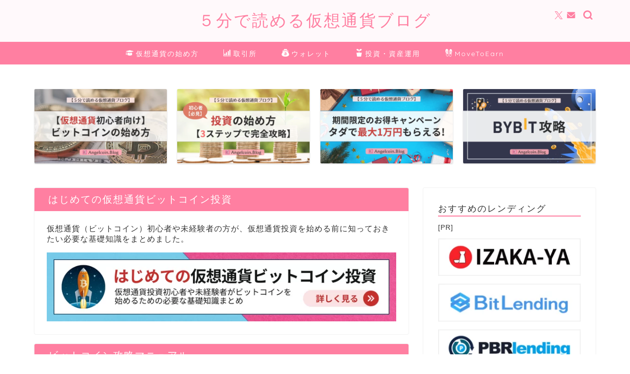

--- FILE ---
content_type: text/html; charset=UTF-8
request_url: https://angelcoin.blog/page/11/
body_size: 25459
content:
<!DOCTYPE html>
<html lang="ja">
<head prefix="og: http://ogp.me/ns# fb: http://ogp.me/ns/fb# article: http://ogp.me/ns/article#">
<meta charset="utf-8">
<meta http-equiv="X-UA-Compatible" content="IE=edge">
<meta name="viewport" content="width=device-width, initial-scale=1">
<!-- ここからOGP -->
<meta property="og:type" content="blog">
<meta property="og:title" content="５分で読める仮想通貨ブログ｜初心者向け仮想通貨（暗号資産）の始め方と稼ぎ方">
<meta property="og:url" content="https://angelcoin.blog">
<meta property="og:description" content="Angelcoin.Blogでは、仮想通貨（暗号資産）投資の始め方や稼ぎ方、メタバース、NFTについて解説しています。">
<meta property="og:image" content="https://angelcoin.blog/wp-content/uploads/2022/04/Angelcoin-Blog_v3.png">
<meta property="og:site_name" content="５分で読める仮想通貨ブログ">
<meta property="fb:admins" content="">
<meta name="twitter:card" content="summary_large_image">
<meta name="twitter:site" content="@maki_shopping">
<!-- ここまでOGP --> 

<meta name="description" itemprop="description" content="Angelcoin.Blogでは、仮想通貨（暗号資産）投資の始め方や稼ぎ方、メタバース、NFTについて解説しています。">
<meta name="robots" content="noindex">
<link rel="canonical" href="https://angelcoin.blog">
<title>５分で読める仮想通貨ブログ｜初心者向け仮想通貨（暗号資産）の始め方と稼ぎ方</title>
<meta name='robots' content='max-image-preview:large' />
<link rel='dns-prefetch' href='//cdnjs.cloudflare.com' />
<link rel="alternate" type="application/rss+xml" title="５分で読める仮想通貨ブログ &raquo; フィード" href="https://angelcoin.blog/feed/" />
<link rel="alternate" type="application/rss+xml" title="５分で読める仮想通貨ブログ &raquo; コメントフィード" href="https://angelcoin.blog/comments/feed/" />
<style id='wp-img-auto-sizes-contain-inline-css' type='text/css'>
img:is([sizes=auto i],[sizes^="auto," i]){contain-intrinsic-size:3000px 1500px}
/*# sourceURL=wp-img-auto-sizes-contain-inline-css */
</style>
<style id='wp-emoji-styles-inline-css' type='text/css'>

	img.wp-smiley, img.emoji {
		display: inline !important;
		border: none !important;
		box-shadow: none !important;
		height: 1em !important;
		width: 1em !important;
		margin: 0 0.07em !important;
		vertical-align: -0.1em !important;
		background: none !important;
		padding: 0 !important;
	}
/*# sourceURL=wp-emoji-styles-inline-css */
</style>
<style id='wp-block-library-inline-css' type='text/css'>
:root{--wp-block-synced-color:#7a00df;--wp-block-synced-color--rgb:122,0,223;--wp-bound-block-color:var(--wp-block-synced-color);--wp-editor-canvas-background:#ddd;--wp-admin-theme-color:#007cba;--wp-admin-theme-color--rgb:0,124,186;--wp-admin-theme-color-darker-10:#006ba1;--wp-admin-theme-color-darker-10--rgb:0,107,160.5;--wp-admin-theme-color-darker-20:#005a87;--wp-admin-theme-color-darker-20--rgb:0,90,135;--wp-admin-border-width-focus:2px}@media (min-resolution:192dpi){:root{--wp-admin-border-width-focus:1.5px}}.wp-element-button{cursor:pointer}:root .has-very-light-gray-background-color{background-color:#eee}:root .has-very-dark-gray-background-color{background-color:#313131}:root .has-very-light-gray-color{color:#eee}:root .has-very-dark-gray-color{color:#313131}:root .has-vivid-green-cyan-to-vivid-cyan-blue-gradient-background{background:linear-gradient(135deg,#00d084,#0693e3)}:root .has-purple-crush-gradient-background{background:linear-gradient(135deg,#34e2e4,#4721fb 50%,#ab1dfe)}:root .has-hazy-dawn-gradient-background{background:linear-gradient(135deg,#faaca8,#dad0ec)}:root .has-subdued-olive-gradient-background{background:linear-gradient(135deg,#fafae1,#67a671)}:root .has-atomic-cream-gradient-background{background:linear-gradient(135deg,#fdd79a,#004a59)}:root .has-nightshade-gradient-background{background:linear-gradient(135deg,#330968,#31cdcf)}:root .has-midnight-gradient-background{background:linear-gradient(135deg,#020381,#2874fc)}:root{--wp--preset--font-size--normal:16px;--wp--preset--font-size--huge:42px}.has-regular-font-size{font-size:1em}.has-larger-font-size{font-size:2.625em}.has-normal-font-size{font-size:var(--wp--preset--font-size--normal)}.has-huge-font-size{font-size:var(--wp--preset--font-size--huge)}.has-text-align-center{text-align:center}.has-text-align-left{text-align:left}.has-text-align-right{text-align:right}.has-fit-text{white-space:nowrap!important}#end-resizable-editor-section{display:none}.aligncenter{clear:both}.items-justified-left{justify-content:flex-start}.items-justified-center{justify-content:center}.items-justified-right{justify-content:flex-end}.items-justified-space-between{justify-content:space-between}.screen-reader-text{border:0;clip-path:inset(50%);height:1px;margin:-1px;overflow:hidden;padding:0;position:absolute;width:1px;word-wrap:normal!important}.screen-reader-text:focus{background-color:#ddd;clip-path:none;color:#444;display:block;font-size:1em;height:auto;left:5px;line-height:normal;padding:15px 23px 14px;text-decoration:none;top:5px;width:auto;z-index:100000}html :where(.has-border-color){border-style:solid}html :where([style*=border-top-color]){border-top-style:solid}html :where([style*=border-right-color]){border-right-style:solid}html :where([style*=border-bottom-color]){border-bottom-style:solid}html :where([style*=border-left-color]){border-left-style:solid}html :where([style*=border-width]){border-style:solid}html :where([style*=border-top-width]){border-top-style:solid}html :where([style*=border-right-width]){border-right-style:solid}html :where([style*=border-bottom-width]){border-bottom-style:solid}html :where([style*=border-left-width]){border-left-style:solid}html :where(img[class*=wp-image-]){height:auto;max-width:100%}:where(figure){margin:0 0 1em}html :where(.is-position-sticky){--wp-admin--admin-bar--position-offset:var(--wp-admin--admin-bar--height,0px)}@media screen and (max-width:600px){html :where(.is-position-sticky){--wp-admin--admin-bar--position-offset:0px}}

/*# sourceURL=wp-block-library-inline-css */
</style><style id='global-styles-inline-css' type='text/css'>
:root{--wp--preset--aspect-ratio--square: 1;--wp--preset--aspect-ratio--4-3: 4/3;--wp--preset--aspect-ratio--3-4: 3/4;--wp--preset--aspect-ratio--3-2: 3/2;--wp--preset--aspect-ratio--2-3: 2/3;--wp--preset--aspect-ratio--16-9: 16/9;--wp--preset--aspect-ratio--9-16: 9/16;--wp--preset--color--black: #000000;--wp--preset--color--cyan-bluish-gray: #abb8c3;--wp--preset--color--white: #ffffff;--wp--preset--color--pale-pink: #f78da7;--wp--preset--color--vivid-red: #cf2e2e;--wp--preset--color--luminous-vivid-orange: #ff6900;--wp--preset--color--luminous-vivid-amber: #fcb900;--wp--preset--color--light-green-cyan: #7bdcb5;--wp--preset--color--vivid-green-cyan: #00d084;--wp--preset--color--pale-cyan-blue: #8ed1fc;--wp--preset--color--vivid-cyan-blue: #0693e3;--wp--preset--color--vivid-purple: #9b51e0;--wp--preset--gradient--vivid-cyan-blue-to-vivid-purple: linear-gradient(135deg,rgb(6,147,227) 0%,rgb(155,81,224) 100%);--wp--preset--gradient--light-green-cyan-to-vivid-green-cyan: linear-gradient(135deg,rgb(122,220,180) 0%,rgb(0,208,130) 100%);--wp--preset--gradient--luminous-vivid-amber-to-luminous-vivid-orange: linear-gradient(135deg,rgb(252,185,0) 0%,rgb(255,105,0) 100%);--wp--preset--gradient--luminous-vivid-orange-to-vivid-red: linear-gradient(135deg,rgb(255,105,0) 0%,rgb(207,46,46) 100%);--wp--preset--gradient--very-light-gray-to-cyan-bluish-gray: linear-gradient(135deg,rgb(238,238,238) 0%,rgb(169,184,195) 100%);--wp--preset--gradient--cool-to-warm-spectrum: linear-gradient(135deg,rgb(74,234,220) 0%,rgb(151,120,209) 20%,rgb(207,42,186) 40%,rgb(238,44,130) 60%,rgb(251,105,98) 80%,rgb(254,248,76) 100%);--wp--preset--gradient--blush-light-purple: linear-gradient(135deg,rgb(255,206,236) 0%,rgb(152,150,240) 100%);--wp--preset--gradient--blush-bordeaux: linear-gradient(135deg,rgb(254,205,165) 0%,rgb(254,45,45) 50%,rgb(107,0,62) 100%);--wp--preset--gradient--luminous-dusk: linear-gradient(135deg,rgb(255,203,112) 0%,rgb(199,81,192) 50%,rgb(65,88,208) 100%);--wp--preset--gradient--pale-ocean: linear-gradient(135deg,rgb(255,245,203) 0%,rgb(182,227,212) 50%,rgb(51,167,181) 100%);--wp--preset--gradient--electric-grass: linear-gradient(135deg,rgb(202,248,128) 0%,rgb(113,206,126) 100%);--wp--preset--gradient--midnight: linear-gradient(135deg,rgb(2,3,129) 0%,rgb(40,116,252) 100%);--wp--preset--font-size--small: 13px;--wp--preset--font-size--medium: 20px;--wp--preset--font-size--large: 36px;--wp--preset--font-size--x-large: 42px;--wp--preset--spacing--20: 0.44rem;--wp--preset--spacing--30: 0.67rem;--wp--preset--spacing--40: 1rem;--wp--preset--spacing--50: 1.5rem;--wp--preset--spacing--60: 2.25rem;--wp--preset--spacing--70: 3.38rem;--wp--preset--spacing--80: 5.06rem;--wp--preset--shadow--natural: 6px 6px 9px rgba(0, 0, 0, 0.2);--wp--preset--shadow--deep: 12px 12px 50px rgba(0, 0, 0, 0.4);--wp--preset--shadow--sharp: 6px 6px 0px rgba(0, 0, 0, 0.2);--wp--preset--shadow--outlined: 6px 6px 0px -3px rgb(255, 255, 255), 6px 6px rgb(0, 0, 0);--wp--preset--shadow--crisp: 6px 6px 0px rgb(0, 0, 0);}:where(.is-layout-flex){gap: 0.5em;}:where(.is-layout-grid){gap: 0.5em;}body .is-layout-flex{display: flex;}.is-layout-flex{flex-wrap: wrap;align-items: center;}.is-layout-flex > :is(*, div){margin: 0;}body .is-layout-grid{display: grid;}.is-layout-grid > :is(*, div){margin: 0;}:where(.wp-block-columns.is-layout-flex){gap: 2em;}:where(.wp-block-columns.is-layout-grid){gap: 2em;}:where(.wp-block-post-template.is-layout-flex){gap: 1.25em;}:where(.wp-block-post-template.is-layout-grid){gap: 1.25em;}.has-black-color{color: var(--wp--preset--color--black) !important;}.has-cyan-bluish-gray-color{color: var(--wp--preset--color--cyan-bluish-gray) !important;}.has-white-color{color: var(--wp--preset--color--white) !important;}.has-pale-pink-color{color: var(--wp--preset--color--pale-pink) !important;}.has-vivid-red-color{color: var(--wp--preset--color--vivid-red) !important;}.has-luminous-vivid-orange-color{color: var(--wp--preset--color--luminous-vivid-orange) !important;}.has-luminous-vivid-amber-color{color: var(--wp--preset--color--luminous-vivid-amber) !important;}.has-light-green-cyan-color{color: var(--wp--preset--color--light-green-cyan) !important;}.has-vivid-green-cyan-color{color: var(--wp--preset--color--vivid-green-cyan) !important;}.has-pale-cyan-blue-color{color: var(--wp--preset--color--pale-cyan-blue) !important;}.has-vivid-cyan-blue-color{color: var(--wp--preset--color--vivid-cyan-blue) !important;}.has-vivid-purple-color{color: var(--wp--preset--color--vivid-purple) !important;}.has-black-background-color{background-color: var(--wp--preset--color--black) !important;}.has-cyan-bluish-gray-background-color{background-color: var(--wp--preset--color--cyan-bluish-gray) !important;}.has-white-background-color{background-color: var(--wp--preset--color--white) !important;}.has-pale-pink-background-color{background-color: var(--wp--preset--color--pale-pink) !important;}.has-vivid-red-background-color{background-color: var(--wp--preset--color--vivid-red) !important;}.has-luminous-vivid-orange-background-color{background-color: var(--wp--preset--color--luminous-vivid-orange) !important;}.has-luminous-vivid-amber-background-color{background-color: var(--wp--preset--color--luminous-vivid-amber) !important;}.has-light-green-cyan-background-color{background-color: var(--wp--preset--color--light-green-cyan) !important;}.has-vivid-green-cyan-background-color{background-color: var(--wp--preset--color--vivid-green-cyan) !important;}.has-pale-cyan-blue-background-color{background-color: var(--wp--preset--color--pale-cyan-blue) !important;}.has-vivid-cyan-blue-background-color{background-color: var(--wp--preset--color--vivid-cyan-blue) !important;}.has-vivid-purple-background-color{background-color: var(--wp--preset--color--vivid-purple) !important;}.has-black-border-color{border-color: var(--wp--preset--color--black) !important;}.has-cyan-bluish-gray-border-color{border-color: var(--wp--preset--color--cyan-bluish-gray) !important;}.has-white-border-color{border-color: var(--wp--preset--color--white) !important;}.has-pale-pink-border-color{border-color: var(--wp--preset--color--pale-pink) !important;}.has-vivid-red-border-color{border-color: var(--wp--preset--color--vivid-red) !important;}.has-luminous-vivid-orange-border-color{border-color: var(--wp--preset--color--luminous-vivid-orange) !important;}.has-luminous-vivid-amber-border-color{border-color: var(--wp--preset--color--luminous-vivid-amber) !important;}.has-light-green-cyan-border-color{border-color: var(--wp--preset--color--light-green-cyan) !important;}.has-vivid-green-cyan-border-color{border-color: var(--wp--preset--color--vivid-green-cyan) !important;}.has-pale-cyan-blue-border-color{border-color: var(--wp--preset--color--pale-cyan-blue) !important;}.has-vivid-cyan-blue-border-color{border-color: var(--wp--preset--color--vivid-cyan-blue) !important;}.has-vivid-purple-border-color{border-color: var(--wp--preset--color--vivid-purple) !important;}.has-vivid-cyan-blue-to-vivid-purple-gradient-background{background: var(--wp--preset--gradient--vivid-cyan-blue-to-vivid-purple) !important;}.has-light-green-cyan-to-vivid-green-cyan-gradient-background{background: var(--wp--preset--gradient--light-green-cyan-to-vivid-green-cyan) !important;}.has-luminous-vivid-amber-to-luminous-vivid-orange-gradient-background{background: var(--wp--preset--gradient--luminous-vivid-amber-to-luminous-vivid-orange) !important;}.has-luminous-vivid-orange-to-vivid-red-gradient-background{background: var(--wp--preset--gradient--luminous-vivid-orange-to-vivid-red) !important;}.has-very-light-gray-to-cyan-bluish-gray-gradient-background{background: var(--wp--preset--gradient--very-light-gray-to-cyan-bluish-gray) !important;}.has-cool-to-warm-spectrum-gradient-background{background: var(--wp--preset--gradient--cool-to-warm-spectrum) !important;}.has-blush-light-purple-gradient-background{background: var(--wp--preset--gradient--blush-light-purple) !important;}.has-blush-bordeaux-gradient-background{background: var(--wp--preset--gradient--blush-bordeaux) !important;}.has-luminous-dusk-gradient-background{background: var(--wp--preset--gradient--luminous-dusk) !important;}.has-pale-ocean-gradient-background{background: var(--wp--preset--gradient--pale-ocean) !important;}.has-electric-grass-gradient-background{background: var(--wp--preset--gradient--electric-grass) !important;}.has-midnight-gradient-background{background: var(--wp--preset--gradient--midnight) !important;}.has-small-font-size{font-size: var(--wp--preset--font-size--small) !important;}.has-medium-font-size{font-size: var(--wp--preset--font-size--medium) !important;}.has-large-font-size{font-size: var(--wp--preset--font-size--large) !important;}.has-x-large-font-size{font-size: var(--wp--preset--font-size--x-large) !important;}
/*# sourceURL=global-styles-inline-css */
</style>

<style id='classic-theme-styles-inline-css' type='text/css'>
/*! This file is auto-generated */
.wp-block-button__link{color:#fff;background-color:#32373c;border-radius:9999px;box-shadow:none;text-decoration:none;padding:calc(.667em + 2px) calc(1.333em + 2px);font-size:1.125em}.wp-block-file__button{background:#32373c;color:#fff;text-decoration:none}
/*# sourceURL=/wp-includes/css/classic-themes.min.css */
</style>
<link rel='stylesheet' id='contact-form-7-css' href='https://angelcoin.blog/wp-content/plugins/contact-form-7/includes/css/styles.css?ver=6.1.4' type='text/css' media='all' />
<link rel='stylesheet' id='parent-style-css' href='https://angelcoin.blog/wp-content/themes/jin/style.css?ver=6.9' type='text/css' media='all' />
<link rel='stylesheet' id='theme-style-css' href='https://angelcoin.blog/wp-content/themes/jin-child/style.css?ver=6.9' type='text/css' media='all' />
<link rel='stylesheet' id='swiper-style-css' href='https://cdnjs.cloudflare.com/ajax/libs/Swiper/4.0.7/css/swiper.min.css?ver=6.9' type='text/css' media='all' />
<link rel='stylesheet' id='tablepress-default-css' href='https://angelcoin.blog/wp-content/plugins/tablepress/css/build/default.css?ver=3.2.6' type='text/css' media='all' />
<script type="text/javascript" src="https://angelcoin.blog/wp-includes/js/jquery/jquery.min.js?ver=3.7.1" id="jquery-core-js"></script>
<script type="text/javascript" src="https://angelcoin.blog/wp-includes/js/jquery/jquery-migrate.min.js?ver=3.4.1" id="jquery-migrate-js"></script>
<link rel="https://api.w.org/" href="https://angelcoin.blog/wp-json/" />	<style type="text/css">
		#wrapper {
			background-color: #ffffff;
			background-image: url();
					}

		.related-entry-headline-text span:before,
		#comment-title span:before,
		#reply-title span:before {
			background-color: #ff7fa1;
			border-color: #ff7fa1 !important;
		}

		#breadcrumb:after,
		#page-top a {
			background-color: #f77ba0;
		}

		footer {
			background-color: #f77ba0;
		}

		.footer-inner a,
		#copyright,
		#copyright-center {
			border-color: #fff !important;
			color: #fff !important;
		}

		#footer-widget-area {
			border-color: #fff !important;
		}

		.page-top-footer a {
			color: #f77ba0 !important;
		}

		#breadcrumb ul li,
		#breadcrumb ul li a {
			color: #f77ba0 !important;
		}

		body,
		a,
		a:link,
		a:visited,
		.my-profile,
		.widgettitle,
		.tabBtn-mag label {
			color: #333333;
		}

		a:hover {
			color: #53bcb5;
		}

		.widget_nav_menu ul>li>a:before,
		.widget_categories ul>li>a:before,
		.widget_pages ul>li>a:before,
		.widget_recent_entries ul>li>a:before,
		.widget_archive ul>li>a:before,
		.widget_archive form:after,
		.widget_categories form:after,
		.widget_nav_menu ul>li>ul.sub-menu>li>a:before,
		.widget_categories ul>li>.children>li>a:before,
		.widget_pages ul>li>.children>li>a:before,
		.widget_nav_menu ul>li>ul.sub-menu>li>ul.sub-menu li>a:before,
		.widget_categories ul>li>.children>li>.children li>a:before,
		.widget_pages ul>li>.children>li>.children li>a:before {
			color: #ff7fa1;
		}

		.widget_nav_menu ul .sub-menu .sub-menu li a:before {
			background-color: #333333 !important;
		}
		.d--labeling-act-border{
			border-color: rgba(51,51,51,0.18);
		}
		.c--labeling-act.d--labeling-act-solid{
			background-color: rgba(51,51,51,0.06);
		}
		.a--labeling-act{
			color: rgba(51,51,51,0.6);
		}
		.a--labeling-small-act span{
			background-color: rgba(51,51,51,0.21);
		}
		.c--labeling-act.d--labeling-act-strong{
			background-color: rgba(51,51,51,0.045);
		}
		.d--labeling-act-strong .a--labeling-act{
			color: rgba(51,51,51,0.75);
		}


		footer .footer-widget,
		footer .footer-widget a,
		footer .footer-widget ul li,
		.footer-widget.widget_nav_menu ul>li>a:before,
		.footer-widget.widget_categories ul>li>a:before,
		.footer-widget.widget_recent_entries ul>li>a:before,
		.footer-widget.widget_pages ul>li>a:before,
		.footer-widget.widget_archive ul>li>a:before,
		footer .widget_tag_cloud .tagcloud a:before {
			color: #fff !important;
			border-color: #fff !important;
		}

		footer .footer-widget .widgettitle {
			color: #fff !important;
			border-color: #68d6cb !important;
		}

		footer .widget_nav_menu ul .children .children li a:before,
		footer .widget_categories ul .children .children li a:before,
		footer .widget_nav_menu ul .sub-menu .sub-menu li a:before {
			background-color: #fff !important;
		}

		#drawernav a:hover,
		.post-list-title,
		#prev-next p,
		#toc_container .toc_list li a {
			color: #333333 !important;
		}

		#header-box {
			background-color: #fff9fb;
		}

		@media (min-width: 768px) {

			#header-box .header-box10-bg:before,
			#header-box .header-box11-bg:before {
				border-radius: 2px;
			}
		}

		@media (min-width: 768px) {
			.top-image-meta {
				margin-top: calc(0px - 30px);
			}
		}

		@media (min-width: 1200px) {
			.top-image-meta {
				margin-top: calc(0px);
			}
		}

		.pickup-contents:before {
			background-color: #fff9fb !important;
		}

		.main-image-text {
			color: #555;
		}

		.main-image-text-sub {
			color: #555;
		}

		@media (min-width: 481px) {
			#site-info {
				padding-top: 20px !important;
				padding-bottom: 20px !important;
			}
		}

		#site-info span a {
			color: #ff7fa1 !important;
		}

		#headmenu .headsns .line a svg {
			fill: #ff7fa1 !important;
		}

		#headmenu .headsns a,
		#headmenu {
			color: #ff7fa1 !important;
			border-color: #ff7fa1 !important;
		}

		.profile-follow .line-sns a svg {
			fill: #ff7fa1 !important;
		}

		.profile-follow .line-sns a:hover svg {
			fill: #68d6cb !important;
		}

		.profile-follow a {
			color: #ff7fa1 !important;
			border-color: #ff7fa1 !important;
		}

		.profile-follow a:hover,
		#headmenu .headsns a:hover {
			color: #68d6cb !important;
			border-color: #68d6cb !important;
		}

		.search-box:hover {
			color: #68d6cb !important;
			border-color: #68d6cb !important;
		}

		#header #headmenu .headsns .line a:hover svg {
			fill: #68d6cb !important;
		}

		.cps-icon-bar,
		#navtoggle:checked+.sp-menu-open .cps-icon-bar {
			background-color: #ff7fa1;
		}

		#nav-container {
			background-color: #ff7fa1;
		}

		.menu-box .menu-item svg {
			fill: #ffffff;
		}

		#drawernav ul.menu-box>li>a,
		#drawernav2 ul.menu-box>li>a,
		#drawernav3 ul.menu-box>li>a,
		#drawernav4 ul.menu-box>li>a,
		#drawernav5 ul.menu-box>li>a,
		#drawernav ul.menu-box>li.menu-item-has-children:after,
		#drawernav2 ul.menu-box>li.menu-item-has-children:after,
		#drawernav3 ul.menu-box>li.menu-item-has-children:after,
		#drawernav4 ul.menu-box>li.menu-item-has-children:after,
		#drawernav5 ul.menu-box>li.menu-item-has-children:after {
			color: #ffffff !important;
		}

		#drawernav ul.menu-box li a,
		#drawernav2 ul.menu-box li a,
		#drawernav3 ul.menu-box li a,
		#drawernav4 ul.menu-box li a,
		#drawernav5 ul.menu-box li a {
			font-size: 14px !important;
		}

		#drawernav3 ul.menu-box>li {
			color: #333333 !important;
		}

		#drawernav4 .menu-box>.menu-item>a:after,
		#drawernav3 .menu-box>.menu-item>a:after,
		#drawernav .menu-box>.menu-item>a:after {
			background-color: #ffffff !important;
		}

		#drawernav2 .menu-box>.menu-item:hover,
		#drawernav5 .menu-box>.menu-item:hover {
			border-top-color: #ff7fa1 !important;
		}

		.cps-info-bar a {
			background-color: #ffcd44 !important;
		}

		@media (min-width: 768px) {
			.post-list-mag .post-list-item:not(:nth-child(2n)) {
				margin-right: 2.6%;
			}
		}

		@media (min-width: 768px) {

			#tab-1:checked~.tabBtn-mag li [for="tab-1"]:after,
			#tab-2:checked~.tabBtn-mag li [for="tab-2"]:after,
			#tab-3:checked~.tabBtn-mag li [for="tab-3"]:after,
			#tab-4:checked~.tabBtn-mag li [for="tab-4"]:after {
				border-top-color: #ff7fa1 !important;
			}

			.tabBtn-mag label {
				border-bottom-color: #ff7fa1 !important;
			}
		}

		#tab-1:checked~.tabBtn-mag li [for="tab-1"],
		#tab-2:checked~.tabBtn-mag li [for="tab-2"],
		#tab-3:checked~.tabBtn-mag li [for="tab-3"],
		#tab-4:checked~.tabBtn-mag li [for="tab-4"],
		#prev-next a.next:after,
		#prev-next a.prev:after,
		.more-cat-button a:hover span:before {
			background-color: #ff7fa1 !important;
		}


		.swiper-slide .post-list-cat,
		.post-list-mag .post-list-cat,
		.post-list-mag3col .post-list-cat,
		.post-list-mag-sp1col .post-list-cat,
		.swiper-pagination-bullet-active,
		.pickup-cat,
		.post-list .post-list-cat,
		#breadcrumb .bcHome a:hover span:before,
		.popular-item:nth-child(1) .pop-num,
		.popular-item:nth-child(2) .pop-num,
		.popular-item:nth-child(3) .pop-num {
			background-color: #68d6cb !important;
		}

		.sidebar-btn a,
		.profile-sns-menu {
			background-color: #68d6cb !important;
		}

		.sp-sns-menu a,
		.pickup-contents-box a:hover .pickup-title {
			border-color: #ff7fa1 !important;
			color: #ff7fa1 !important;
		}

		.pickup-image:after {
			display: none;
		}

		.pro-line svg {
			fill: #ff7fa1 !important;
		}

		.cps-post-cat a,
		.meta-cat,
		.popular-cat {
			background-color: #68d6cb !important;
			border-color: #68d6cb !important;
		}

		.tagicon,
		.tag-box a,
		#toc_container .toc_list>li,
		#toc_container .toc_title {
			color: #ff7fa1 !important;
		}

		.widget_tag_cloud a::before {
			color: #333333 !important;
		}

		.tag-box a,
		#toc_container:before {
			border-color: #ff7fa1 !important;
		}

		.cps-post-cat a:hover {
			color: #53bcb5 !important;
		}

		.pagination li:not([class*="current"]) a:hover,
		.widget_tag_cloud a:hover {
			background-color: #ff7fa1 !important;
		}

		.pagination li:not([class*="current"]) a:hover {
			opacity: 0.5 !important;
		}

		.pagination li.current a {
			background-color: #ff7fa1 !important;
			border-color: #ff7fa1 !important;
		}

		.nextpage a:hover span {
			color: #ff7fa1 !important;
			border-color: #ff7fa1 !important;
		}

		.cta-content:before {
			background-color: #ffffff !important;
		}

		.cta-text,
		.info-title {
			color: #877179 !important;
		}

		#footer-widget-area.footer_style1 .widgettitle {
			border-color: #68d6cb !important;
		}

		.sidebar_style1 .widgettitle,
		.sidebar_style5 .widgettitle {
			border-color: #ff7fa1 !important;
		}

		.sidebar_style2 .widgettitle,
		.sidebar_style4 .widgettitle,
		.sidebar_style6 .widgettitle,
		#home-bottom-widget .widgettitle,
		#home-top-widget .widgettitle,
		#post-bottom-widget .widgettitle,
		#post-top-widget .widgettitle {
			background-color: #ff7fa1 !important;
		}

		#home-bottom-widget .widget_search .search-box input[type="submit"],
		#home-top-widget .widget_search .search-box input[type="submit"],
		#post-bottom-widget .widget_search .search-box input[type="submit"],
		#post-top-widget .widget_search .search-box input[type="submit"] {
			background-color: #68d6cb !important;
		}

		.tn-logo-size {
			font-size: 240% !important;
		}

		@media (min-width: 481px) {
			.tn-logo-size img {
				width: calc(240%*0.5) !important;
			}
		}

		@media (min-width: 768px) {
			.tn-logo-size img {
				width: calc(240%*2.2) !important;
			}
		}

		@media (min-width: 1200px) {
			.tn-logo-size img {
				width: 240% !important;
			}
		}

		.sp-logo-size {
			font-size: 120% !important;
		}

		.sp-logo-size img {
			width: 120% !important;
		}

		.cps-post-main ul>li:before,
		.cps-post-main ol>li:before {
			background-color: #68d6cb !important;
		}

		.profile-card .profile-title {
			background-color: #ff7fa1 !important;
		}

		.profile-card {
			border-color: #ff7fa1 !important;
		}

		.cps-post-main a {
			color: #1a0dab;
		}

		.cps-post-main .marker {
			background: -webkit-linear-gradient(transparent 80%, #c9efef 0%);
			background: linear-gradient(transparent 80%, #c9efef 0%);
		}

		.cps-post-main .marker2 {
			background: -webkit-linear-gradient(transparent 60%, #a9eaf2 0%);
			background: linear-gradient(transparent 60%, #a9eaf2 0%);
		}

		.cps-post-main .jic-sc {
			color: #e9546b;
		}


		.simple-box1 {
			border-color: #68d6cb !important;
		}

		.simple-box2 {
			border-color: #f2bf7d !important;
		}

		.simple-box3 {
			border-color: #68d6cb !important;
		}

		.simple-box4 {
			border-color: #7badd8 !important;
		}

		.simple-box4:before {
			background-color: #7badd8;
		}

		.simple-box5 {
			border-color: #e896c7 !important;
		}

		.simple-box5:before {
			background-color: #e896c7;
		}

		.simple-box6 {
			background-color: #fffdef !important;
		}

		.simple-box7 {
			border-color: #def1f9 !important;
		}

		.simple-box7:before {
			background-color: #def1f9 !important;
		}

		.simple-box8 {
			border-color: #96ddc1 !important;
		}

		.simple-box8:before {
			background-color: #96ddc1 !important;
		}

		.simple-box9:before {
			background-color: #e1c0e8 !important;
		}

		.simple-box9:after {
			border-color: #e1c0e8 #e1c0e8 #fff #fff !important;
		}

		.kaisetsu-box1:before,
		.kaisetsu-box1-title {
			background-color: #ffb49e !important;
		}

		.kaisetsu-box2 {
			border-color: #68d6cb !important;
		}

		.kaisetsu-box2-title {
			background-color: #68d6cb !important;
		}

		.kaisetsu-box4 {
			border-color: #ea91a9 !important;
		}

		.kaisetsu-box4-title {
			background-color: #ea91a9 !important;
		}

		.kaisetsu-box5:before {
			background-color: #57b3ba !important;
		}

		.kaisetsu-box5-title {
			background-color: #57b3ba !important;
		}

		.concept-box1 {
			border-color: #85db8f !important;
		}

		.concept-box1:after {
			background-color: #85db8f !important;
		}

		.concept-box1:before {
			content: "ポイント" !important;
			color: #85db8f !important;
		}

		.concept-box2 {
			border-color: #f7cf6a !important;
		}

		.concept-box2:after {
			background-color: #f7cf6a !important;
		}

		.concept-box2:before {
			content: "注意点" !important;
			color: #f7cf6a !important;
		}

		.concept-box3 {
			border-color: #86cee8 !important;
		}

		.concept-box3:after {
			background-color: #86cee8 !important;
		}

		.concept-box3:before {
			content: "良い例" !important;
			color: #86cee8 !important;
		}

		.concept-box4 {
			border-color: #ed8989 !important;
		}

		.concept-box4:after {
			background-color: #ed8989 !important;
		}

		.concept-box4:before {
			content: "悪い例" !important;
			color: #ed8989 !important;
		}

		.concept-box5 {
			border-color: #9e9e9e !important;
		}

		.concept-box5:after {
			background-color: #9e9e9e !important;
		}

		.concept-box5:before {
			content: "参考" !important;
			color: #9e9e9e !important;
		}

		.concept-box6 {
			border-color: #8eaced !important;
		}

		.concept-box6:after {
			background-color: #8eaced !important;
		}

		.concept-box6:before {
			content: "メモ" !important;
			color: #8eaced !important;
		}

		.innerlink-box1,
		.blog-card {
			border-color: #68d6cb !important;
		}

		.innerlink-box1-title {
			background-color: #68d6cb !important;
			border-color: #68d6cb !important;
		}

		.innerlink-box1:before,
		.blog-card-hl-box {
			background-color: #68d6cb !important;
		}

		.jin-ac-box01-title::after {
			color: #ff7fa1;
		}

		.color-button01 a,
		.color-button01 a:hover,
		.color-button01:before {
			background-color: #ff7fa1 !important;
		}

		.top-image-btn-color a,
		.top-image-btn-color a:hover,
		.top-image-btn-color:before {
			background-color: #ffcd44 !important;
		}

		.color-button02 a,
		.color-button02 a:hover,
		.color-button02:before {
			background-color: #68d6cb !important;
		}

		.color-button01-big a,
		.color-button01-big a:hover,
		.color-button01-big:before {
			background-color: #68d6cb !important;
		}

		.color-button01-big a,
		.color-button01-big:before {
			border-radius: 30px !important;
		}

		.color-button01-big a {
			padding-top: 20px !important;
			padding-bottom: 20px !important;
		}

		.color-button02-big a,
		.color-button02-big a:hover,
		.color-button02-big:before {
			background-color: #68d6cb !important;
		}

		.color-button02-big a,
		.color-button02-big:before {
			border-radius: 10px !important;
		}

		.color-button02-big a {
			padding-top: 20px !important;
			padding-bottom: 20px !important;
		}

		.color-button01-big {
			width: 70% !important;
		}

		.color-button02-big {
			width: 90% !important;
		}

		.top-image-btn-color:before,
		.color-button01:before,
		.color-button02:before,
		.color-button01-big:before,
		.color-button02-big:before {
			bottom: -1px;
			left: -1px;
			width: 100%;
			height: 100%;
			border-radius: 6px;
			box-shadow: 0px 1px 5px 0px rgba(0, 0, 0, 0.25);
			-webkit-transition: all .4s;
			transition: all .4s;
		}

		.top-image-btn-color a:hover,
		.color-button01 a:hover,
		.color-button02 a:hover,
		.color-button01-big a:hover,
		.color-button02-big a:hover {
			-webkit-transform: translateY(2px);
			transform: translateY(2px);
			-webkit-filter: brightness(0.95);
			filter: brightness(0.95);
		}

		.top-image-btn-color:hover:before,
		.color-button01:hover:before,
		.color-button02:hover:before,
		.color-button01-big:hover:before,
		.color-button02-big:hover:before {
			-webkit-transform: translateY(2px);
			transform: translateY(2px);
			box-shadow: none !important;
		}

		.h2-style01 h2,
		.h2-style02 h2:before,
		.h2-style03 h2,
		.h2-style04 h2:before,
		.h2-style05 h2,
		.h2-style07 h2:before,
		.h2-style07 h2:after,
		.h3-style03 h3:before,
		.h3-style02 h3:before,
		.h3-style05 h3:before,
		.h3-style07 h3:before,
		.h2-style08 h2:after,
		.h2-style10 h2:before,
		.h2-style10 h2:after,
		.h3-style02 h3:after,
		.h4-style02 h4:before {
			background-color: #ff7fa1 !important;
		}

		.h3-style01 h3,
		.h3-style04 h3,
		.h3-style05 h3,
		.h3-style06 h3,
		.h4-style01 h4,
		.h2-style02 h2,
		.h2-style08 h2,
		.h2-style08 h2:before,
		.h2-style09 h2,
		.h4-style03 h4 {
			border-color: #ff7fa1 !important;
		}

		.h2-style05 h2:before {
			border-top-color: #ff7fa1 !important;
		}

		.h2-style06 h2:before,
		.sidebar_style3 .widgettitle:after {
			background-image: linear-gradient(-45deg,
					transparent 25%,
					#ff7fa1 25%,
					#ff7fa1 50%,
					transparent 50%,
					transparent 75%,
					#ff7fa1 75%,
					#ff7fa1);
		}

		.jin-h2-icons.h2-style02 h2 .jic:before,
		.jin-h2-icons.h2-style04 h2 .jic:before,
		.jin-h2-icons.h2-style06 h2 .jic:before,
		.jin-h2-icons.h2-style07 h2 .jic:before,
		.jin-h2-icons.h2-style08 h2 .jic:before,
		.jin-h2-icons.h2-style09 h2 .jic:before,
		.jin-h2-icons.h2-style10 h2 .jic:before,
		.jin-h3-icons.h3-style01 h3 .jic:before,
		.jin-h3-icons.h3-style02 h3 .jic:before,
		.jin-h3-icons.h3-style03 h3 .jic:before,
		.jin-h3-icons.h3-style04 h3 .jic:before,
		.jin-h3-icons.h3-style05 h3 .jic:before,
		.jin-h3-icons.h3-style06 h3 .jic:before,
		.jin-h3-icons.h3-style07 h3 .jic:before,
		.jin-h4-icons.h4-style01 h4 .jic:before,
		.jin-h4-icons.h4-style02 h4 .jic:before,
		.jin-h4-icons.h4-style03 h4 .jic:before,
		.jin-h4-icons.h4-style04 h4 .jic:before {
			color: #ff7fa1;
		}

		@media all and (-ms-high-contrast:none) {

			*::-ms-backdrop,
			.color-button01:before,
			.color-button02:before,
			.color-button01-big:before,
			.color-button02-big:before {
				background-color: #595857 !important;
			}
		}

		.jin-lp-h2 h2,
		.jin-lp-h2 h2 {
			background-color: transparent !important;
			border-color: transparent !important;
			color: #333333 !important;
		}

		.jincolumn-h3style2 {
			border-color: #ff7fa1 !important;
		}

		.jinlph2-style1 h2:first-letter {
			color: #ff7fa1 !important;
		}

		.jinlph2-style2 h2,
		.jinlph2-style3 h2 {
			border-color: #ff7fa1 !important;
		}

		.jin-photo-title .jin-fusen1-down,
		.jin-photo-title .jin-fusen1-even,
		.jin-photo-title .jin-fusen1-up {
			border-left-color: #ff7fa1;
		}

		.jin-photo-title .jin-fusen2,
		.jin-photo-title .jin-fusen3 {
			background-color: #ff7fa1;
		}

		.jin-photo-title .jin-fusen2:before,
		.jin-photo-title .jin-fusen3:before {
			border-top-color: #ff7fa1;
		}

		.has-huge-font-size {
			font-size: 42px !important;
		}

		.has-large-font-size {
			font-size: 36px !important;
		}

		.has-medium-font-size {
			font-size: 20px !important;
		}

		.has-normal-font-size {
			font-size: 16px !important;
		}

		.has-small-font-size {
			font-size: 13px !important;
		}
	</style>
<link rel="prev" href="https://angelcoin.blog/page/10/" />
<link rel="next" href="https://angelcoin.blog/page/12/" />
	<style type="text/css">
		/*<!-- rtoc -->*/
		.rtoc-mokuji-content {
			background-color: #ffffff;
		}

		.rtoc-mokuji-content.frame1 {
			border: 1px solid #ff7fa1;
		}

		.rtoc-mokuji-content #rtoc-mokuji-title {
			color: #ff7fa1;
		}

		.rtoc-mokuji-content .rtoc-mokuji li>a {
			color: #877179;
		}

		.rtoc-mokuji-content .mokuji_ul.level-1>.rtoc-item::before {
			background-color: #68d6cb !important;
		}

		.rtoc-mokuji-content .mokuji_ul.level-2>.rtoc-item::before {
			background-color: #68d6cb !important;
		}

		.rtoc-mokuji-content.frame2::before,
		.rtoc-mokuji-content.frame3,
		.rtoc-mokuji-content.frame4,
		.rtoc-mokuji-content.frame5 {
			border-color: #ff7fa1 !important;
		}

		.rtoc-mokuji-content.frame5::before,
		.rtoc-mokuji-content.frame5::after {
			background-color: #ff7fa1;
		}

		.widget_block #rtoc-mokuji-widget-wrapper .rtoc-mokuji.level-1 .rtoc-item.rtoc-current:after,
		.widget #rtoc-mokuji-widget-wrapper .rtoc-mokuji.level-1 .rtoc-item.rtoc-current:after,
		#scrollad #rtoc-mokuji-widget-wrapper .rtoc-mokuji.level-1 .rtoc-item.rtoc-current:after,
		#sideBarTracking #rtoc-mokuji-widget-wrapper .rtoc-mokuji.level-1 .rtoc-item.rtoc-current:after {
			background-color: #68d6cb !important;
		}

		.cls-1,
		.cls-2 {
			stroke: #ff7fa1;
		}

		.rtoc-mokuji-content .decimal_ol.level-2>.rtoc-item::before,
		.rtoc-mokuji-content .mokuji_ol.level-2>.rtoc-item::before,
		.rtoc-mokuji-content .decimal_ol.level-2>.rtoc-item::after,
		.rtoc-mokuji-content .decimal_ol.level-2>.rtoc-item::after {
			color: #68d6cb;
			background-color: #68d6cb;
		}

		.rtoc-mokuji-content .rtoc-mokuji.level-1>.rtoc-item::before {
			color: #68d6cb;
		}

		.rtoc-mokuji-content .decimal_ol>.rtoc-item::after {
			background-color: #68d6cb;
		}

		.rtoc-mokuji-content .decimal_ol>.rtoc-item::before {
			color: #68d6cb;
		}

		/*rtoc_return*/
		#rtoc_return a::before {
			background-image: url(https://angelcoin.blog/wp-content/plugins/rich-table-of-content/include/../img/rtoc_return.png);
		}

		#rtoc_return a {
			background-color: #ff7fa1 !important;
		}

		/* アクセントポイント */
		.rtoc-mokuji-content .level-1>.rtoc-item #rtocAC.accent-point::after {
			background-color: #68d6cb;
		}

		.rtoc-mokuji-content .level-2>.rtoc-item #rtocAC.accent-point::after {
			background-color: #68d6cb;
		}
		.rtoc-mokuji-content.frame6,
		.rtoc-mokuji-content.frame7::before,
		.rtoc-mokuji-content.frame8::before {
			border-color: #ff7fa1;
		}

		.rtoc-mokuji-content.frame6 #rtoc-mokuji-title,
		.rtoc-mokuji-content.frame7 #rtoc-mokuji-title::after {
			background-color: #ff7fa1;
		}

		#rtoc-mokuji-wrapper.rtoc-mokuji-content.rtoc_h2_timeline .mokuji_ol.level-1>.rtoc-item::after,
		#rtoc-mokuji-wrapper.rtoc-mokuji-content.rtoc_h2_timeline .level-1.decimal_ol>.rtoc-item::after,
		#rtoc-mokuji-wrapper.rtoc-mokuji-content.rtoc_h3_timeline .mokuji_ol.level-2>.rtoc-item::after,
		#rtoc-mokuji-wrapper.rtoc-mokuji-content.rtoc_h3_timeline .mokuji_ol.level-2>.rtoc-item::after,
		.rtoc-mokuji-content.frame7 #rtoc-mokuji-title span::after {
			background-color: #68d6cb;
		}

		.widget #rtoc-mokuji-wrapper.rtoc-mokuji-content.frame6 #rtoc-mokuji-title {
			color: #ff7fa1;
			background-color: #ffffff;
		}
	</style>
	<link rel="icon" href="https://angelcoin.blog/wp-content/uploads/2022/03/cropped-favicon_new-32x32.png" sizes="32x32" />
<link rel="icon" href="https://angelcoin.blog/wp-content/uploads/2022/03/cropped-favicon_new-192x192.png" sizes="192x192" />
<link rel="apple-touch-icon" href="https://angelcoin.blog/wp-content/uploads/2022/03/cropped-favicon_new-180x180.png" />
<meta name="msapplication-TileImage" content="https://angelcoin.blog/wp-content/uploads/2022/03/cropped-favicon_new-270x270.png" />
		<style type="text/css" id="wp-custom-css">
			.proflink a{
	display:block;
	text-align:center;
	padding:7px 10px;
	background:#ff7fa1;
	width:50%;
	margin:0 auto;
	margin-top:20px;
	border-radius:20px;
	border:3px double #fff;
	font-size:0.65rem;
	color:#fff;
}
.proflink a:hover{
		opacity:0.75;
}



.widget.widget-profile{
  border-top: 5px solid #ff7fa1;
  border-radius: 5px;
}

.my-profile{
  color:#5f5f5f;
}



.sns-design-type01.share-top{
  margin-top:10px;
}
.sns-design-type01 ol{
  justify-content:center!important;
}
.sns-design-type01 ol li a {
  width: 50px;
  height: 50px!important;
  border-radius: 50%!important;
  box-shadow:none!important;
  opacity:.7;
  padding:0!important;
  margin:0 auto;
}
.sns-design-type01 ol li {
  opacity:.7;
}
@media screen and (min-width:768px){
  .sns-design-type01 ol li {
    width:12%!important;
  }
}
.sns-design-type01 ol li a i {
  height: 50px!important;
  line-height: 48px;
  font-size:1.7em!important;
}
.sns-design-type01 ol li a i:before{
  padding:0;
}
.sns .hatebu a {
  padding-top: 0;
}


.blog-card .blog-card-hl:after {
    top: 7px;
}

.blog-card-title {
		color: #68d6cb;
		text-decoration: underline;
}

.blog-card-excerpt{
		display:none;
}

a.blog-card{
		padding-bottom:40px;
}
a.blog-card{
		position: relative;
}
a.blog-card:after{
		position: absolute;
		font-family: 'jin-icons';
		content:'続きを読む \e910';
		font-weight: bold;
		right:20px;
		bottom: 10px;
		padding:3px 10px;
		background:#ff7fa1;
		color:#fff;
		font-size: .8em;
		border-radius:2px;
}

.twitter-tweet{
margin: 0 auto !important;
box-shadow: 0 0 5px #42424230;
border-radius: 6px!important;
}

		</style>
			
<!--カエレバCSS-->
<!--アプリーチCSS-->

<!-- Global site tag (gtag.js) - Google Analytics -->
<script async data-type="lazy" data-src="https://www.googletagmanager.com/gtag/js?id=G-QX9G25K8J8"></script>
<script data-type="lazy" data-src="[data-uri]"></script>
<meta name="google-site-verification" content="jfcTfsZUkfbDvZfpefskSor_JkMI4Pxfu0y8pwvqK9c" />

<meta name="p:domain_verify" content="79df921b0e9a37d2f221761eb98c24dc"/>
<link rel='stylesheet' id='rtoc_style-css' href='https://angelcoin.blog/wp-content/plugins/rich-table-of-content/css/rtoc_style.css?ver=6.9' type='text/css' media='all' />
</head>
<body class="home blog paged paged-11 wp-theme-jin wp-child-theme-jin-child" id="nofont-style">
<div id="wrapper">

		
	<div id="scroll-content" class="animate-off">
	
		<!--ヘッダー-->

								
<div id="header-box" class="tn_on header-box animate-off">
	<div id="header" class="header-type2 header animate-off">
		
		<div id="site-info" class="ef">
												<span class="tn-logo-size"><a href='https://angelcoin.blog/' title='５分で読める仮想通貨ブログ' rel='home'>５分で読める仮想通貨ブログ</a></span>
									</div>

	
				<div id="headmenu">
			<span class="headsns tn_sns_on">
									<span class="twitter"><a href="https://twitter.com/maki_shopping"><i class="jic-type jin-ifont-twitter" aria-hidden="true"></i></a></span>
																	
													<span class="jin-contact">
					<a href="https://angelcoin.blog/contact/"><i class="jic-type jin-ifont-mail" aria-hidden="true"></i></a>
					</span>
					

			</span>
			<span class="headsearch tn_search_on">
				<form class="search-box" role="search" method="get" id="searchform" action="https://angelcoin.blog/">
	<input type="search" placeholder="" class="text search-text" value="" name="s" id="s">
	<input type="submit" id="searchsubmit" value="&#xe931;">
</form>
			</span>
		</div>
		
	</div>
	
		
</div>

		
	<!--グローバルナビゲーション layout1-->
				<div id="nav-container" class="header-style3-animate animate-off">
			<div id="drawernav" class="ef">
				<nav class="fixed-content"><ul class="menu-box"><li class="menu-item menu-item-type-taxonomy menu-item-object-category menu-item-130"><a href="https://angelcoin.blog/category/start/"><span><i class="jic jin-ifont-academic" aria-hidden="true"></i></span>仮想通貨の始め方</a></li>
<li class="menu-item menu-item-type-taxonomy menu-item-object-category menu-item-1909"><a href="https://angelcoin.blog/category/exchange/"><span><i class="jic jin-ifont-graph" aria-hidden="true"></i></span>取引所</a></li>
<li class="menu-item menu-item-type-taxonomy menu-item-object-category menu-item-1914"><a href="https://angelcoin.blog/category/wallet/"><span><i class="jic jin-ifont-bitcoinwallet" aria-hidden="true"></i></span>ウォレット</a></li>
<li class="menu-item menu-item-type-taxonomy menu-item-object-category menu-item-1910"><a href="https://angelcoin.blog/category/investment/"><span><i class="jic jin-ifont-plant" aria-hidden="true"></i></span>投資・資産運用</a></li>
<li class="menu-item menu-item-type-taxonomy menu-item-object-category menu-item-924"><a href="https://angelcoin.blog/category/movetoearn/"><span><i class="jic jin-ifont-shoes" aria-hidden="true"></i></span>MoveToEarn</a></li>
</ul></nav>			</div>
		</div>
				<!--グローバルナビゲーション layout1-->
		
		<!--ヘッダー-->

		<div class="clearfix"></div>

			
								<div class="pickup-contents-box animate-off">
	<ul class="pickup-contents">
			<li>
							<a href="https://angelcoin.blog/crypto-currency-beginner/" target="">
					<div class="pickup-image">
													<img src="https://angelcoin.blog/wp-content/uploads/2023/06/crypto-currency-beginner_Header_v3-640x360.png" alt="" width="269" height="151" />
																	</div>
				</a>
					</li>
			<li>
							<a href="https://angelcoin.blog/investment-start/" target="">
					<div class="pickup-image">
													<img src="https://angelcoin.blog/wp-content/uploads/2022/09/investment-start_Header-640x360.png" alt="" width="269" height="151" />
																	</div>
				</a>
					</li>
			<li>
							<a href="https://angelcoin.blog/campaign-10000-yen-get/" target="">
					<div class="pickup-image">
													<img src="https://angelcoin.blog/wp-content/uploads/2023/08/campaign-10000-yen-get_Header-640x360.png" alt="" width="269" height="151" />
																	</div>
				</a>
					</li>
			<li>
										<a href="https://angelcoin.blog/category/exchange/bybit/" target="">
					<div class="pickup-image">
													<img src="https://angelcoin.blog/wp-content/uploads/2022/04/Category_bybit-640x360.png" width="269" height="151" alt="" />
																	</div>
				</a>
					</li>
		</ul>
</div>
			
		
	<div id="contents">

		<!--メインコンテンツ-->
		
				
			<main id="main-contents" class="main-contents animate-off" itemscope itemtype="https://schema.org/Blog">
				
								<div id="home-top-widget">
				<div id="text-13" class="widget widget_text"><div class="widgettitle ef">はじめての仮想通貨ビットコイン投資</div>			<div class="textwidget"><p>仮想通貨（ビットコイン）初心者や未経験者の方が、仮想通貨投資を始める前に知っておきたい必要な基礎知識をまとめました。</p>
<p><a href="https://angelcoin.blog/bitcoin/"><img fetchpriority="high" decoding="async" class="alignnone size-full wp-image-4041" src="https://angelcoin.blog/wp-content/uploads/2023/10/bitcoin_banner-top_v3.png" alt="" width="760" height="150" /></a></p>
</div>
		</div><div id="text-14" class="widget widget_text"><div class="widgettitle ef">ビットコイン攻略マニュアル</div>			<div class="textwidget"><p>仮想通貨の超初心者の方がビットコイン投資を始めるときの「かんたん攻略マニュアル」を作成しました。</p>
<p><a href="https://angelcoin.blog/bitcoin-start/"><img decoding="async" class="alignnone size-full wp-image-4080" src="https://angelcoin.blog/wp-content/uploads/2023/10/bitcoin_banner-top2.png" alt="" width="760" height="150" /></a></p>
</div>
		</div>				</div>
				
										<div class="toppost-list-box">
				<input type="radio" name="switch" id="tab-1" checked>
		<input type="radio" name="switch" id="tab-2">
		<input type="radio" name="switch" id="tab-3">
		<input type="radio" name="switch" id="tab-4">
		<input type="radio" name="switch" id="tab-5">

		<ul class="tabBtn-mag">
			<li><label for="tab-1">最新記事</label></li>
										<li><label for="tab-2">取引所</label></li>
													<li><label for="tab-3">ウォレット</label></li>
													<li><label for="tab-4">投資・資産運用</label></li>
								</ul>
		<div class="toppost-list-box-inner">
						<div class="post-list-mag autoheight">
																

<article class="post-list-item" itemscope itemtype="https://schema.org/BlogPosting">
	<a class="post-list-link" rel="bookmark" href="https://angelcoin.blog/okx-registration/" itemprop='mainEntityOfPage'>
		<div class="post-list-inner">
			<div class="post-list-thumb" itemprop="image" itemscope itemtype="https://schema.org/ImageObject">
															<img src="https://angelcoin.blog/wp-content/uploads/2023/05/okx-registration_Header_v2-640x360.png" class="attachment-small_size size-small_size wp-post-image" alt="" width ="368" height ="207" decoding="async" />						<meta itemprop="url" content="https://angelcoin.blog/wp-content/uploads/2023/05/okx-registration_Header_v2-640x360.png">
						<meta itemprop="width" content="640">
						<meta itemprop="height" content="360">
												</div>
			<div class="post-list-meta vcard">
								<span class="post-list-cat category-exchange" style="background-color:!important;" itemprop="keywords">取引所</span>
				
				<h2 class="post-list-title entry-title" itemprop="headline">OKX（旧OKEx）の登録・口座開設方法【徹底解説】初心者でも最短5分で完了！</h2>

									<span class="post-list-date date updated ef" itemprop="datePublished dateModified" datetime="2022-07-20" content="2022-07-20">2022年7月20日</span>
				
				<span class="writer fn" itemprop="author" itemscope itemtype="https://schema.org/Person"><span itemprop="name">angelcoin</span></span>

				<div class="post-list-publisher" itemprop="publisher" itemscope itemtype="https://schema.org/Organization">
					<span itemprop="logo" itemscope itemtype="https://schema.org/ImageObject">
						<span itemprop="url"></span>
					</span>
					<span itemprop="name">５分で読める仮想通貨ブログ</span>
				</div>
			</div>
		</div>
	</a>
</article>


<article class="post-list-item" itemscope itemtype="https://schema.org/BlogPosting">
	<a class="post-list-link" rel="bookmark" href="https://angelcoin.blog/sweat-wallet-app-roadmap/" itemprop='mainEntityOfPage'>
		<div class="post-list-inner">
			<div class="post-list-thumb" itemprop="image" itemscope itemtype="https://schema.org/ImageObject">
															<img src="https://angelcoin.blog/wp-content/uploads/2022/07/sweat-wallet-app-roadmap_Header-640x360.png" class="attachment-small_size size-small_size wp-post-image" alt="" width ="368" height ="207" decoding="async" loading="lazy" />						<meta itemprop="url" content="https://angelcoin.blog/wp-content/uploads/2022/07/sweat-wallet-app-roadmap_Header-640x360.png">
						<meta itemprop="width" content="640">
						<meta itemprop="height" content="360">
												</div>
			<div class="post-list-meta vcard">
								<span class="post-list-cat category-movetoearn" style="background-color:!important;" itemprop="keywords">MoveToEarn</span>
				
				<h2 class="post-list-title entry-title" itemprop="headline">【Sweatcoin】SWEATウォレットアプリの2025年までのロードマップ</h2>

									<span class="post-list-date date updated ef" itemprop="datePublished dateModified" datetime="2022-07-15" content="2022-07-15">2022年7月15日</span>
				
				<span class="writer fn" itemprop="author" itemscope itemtype="https://schema.org/Person"><span itemprop="name">angelcoin</span></span>

				<div class="post-list-publisher" itemprop="publisher" itemscope itemtype="https://schema.org/Organization">
					<span itemprop="logo" itemscope itemtype="https://schema.org/ImageObject">
						<span itemprop="url"></span>
					</span>
					<span itemprop="name">５分で読める仮想通貨ブログ</span>
				</div>
			</div>
		</div>
	</a>
</article>


<article class="post-list-item" itemscope itemtype="https://schema.org/BlogPosting">
	<a class="post-list-link" rel="bookmark" href="https://angelcoin.blog/sweatcoin-tge/" itemprop='mainEntityOfPage'>
		<div class="post-list-inner">
			<div class="post-list-thumb" itemprop="image" itemscope itemtype="https://schema.org/ImageObject">
															<img src="https://angelcoin.blog/wp-content/uploads/2022/07/sweatcoin-tge_Header_v3-640x360.png" class="attachment-small_size size-small_size wp-post-image" alt="" width ="368" height ="207" decoding="async" loading="lazy" />						<meta itemprop="url" content="https://angelcoin.blog/wp-content/uploads/2022/07/sweatcoin-tge_Header_v3-640x360.png">
						<meta itemprop="width" content="640">
						<meta itemprop="height" content="360">
												</div>
			<div class="post-list-meta vcard">
								<span class="post-list-cat category-movetoearn" style="background-color:!important;" itemprop="keywords">MoveToEarn</span>
				
				<h2 class="post-list-title entry-title" itemprop="headline">【Sweatcoin】仮想通貨$SWEATがOKX上場【2022年9月12日】までに準備すること</h2>

									<span class="post-list-date date updated ef" itemprop="datePublished dateModified" datetime="2022-07-13" content="2022-07-13">2022年7月13日</span>
				
				<span class="writer fn" itemprop="author" itemscope itemtype="https://schema.org/Person"><span itemprop="name">angelcoin</span></span>

				<div class="post-list-publisher" itemprop="publisher" itemscope itemtype="https://schema.org/Organization">
					<span itemprop="logo" itemscope itemtype="https://schema.org/ImageObject">
						<span itemprop="url"></span>
					</span>
					<span itemprop="name">５分で読める仮想通貨ブログ</span>
				</div>
			</div>
		</div>
	</a>
</article>


<article class="post-list-item" itemscope itemtype="https://schema.org/BlogPosting">
	<a class="post-list-link" rel="bookmark" href="https://angelcoin.blog/movn-start/" itemprop='mainEntityOfPage'>
		<div class="post-list-inner">
			<div class="post-list-thumb" itemprop="image" itemscope itemtype="https://schema.org/ImageObject">
															<img src="https://angelcoin.blog/wp-content/uploads/2022/07/movn-start_Header-640x360.png" class="attachment-small_size size-small_size wp-post-image" alt="" width ="368" height ="207" decoding="async" loading="lazy" />						<meta itemprop="url" content="https://angelcoin.blog/wp-content/uploads/2022/07/movn-start_Header-640x360.png">
						<meta itemprop="width" content="640">
						<meta itemprop="height" content="360">
												</div>
			<div class="post-list-meta vcard">
								<span class="post-list-cat category-movetoearn" style="background-color:!important;" itemprop="keywords">MoveToEarn</span>
				
				<h2 class="post-list-title entry-title" itemprop="headline">無料で稼げるMoveToEarnアプリ【MOVN】の始め方</h2>

									<span class="post-list-date date updated ef" itemprop="datePublished dateModified" datetime="2022-07-12" content="2022-07-12">2022年7月12日</span>
				
				<span class="writer fn" itemprop="author" itemscope itemtype="https://schema.org/Person"><span itemprop="name">angelcoin</span></span>

				<div class="post-list-publisher" itemprop="publisher" itemscope itemtype="https://schema.org/Organization">
					<span itemprop="logo" itemscope itemtype="https://schema.org/ImageObject">
						<span itemprop="url"></span>
					</span>
					<span itemprop="name">５分で読める仮想通貨ブログ</span>
				</div>
			</div>
		</div>
	</a>
</article>


<article class="post-list-item" itemscope itemtype="https://schema.org/BlogPosting">
	<a class="post-list-link" rel="bookmark" href="https://angelcoin.blog/english-words/" itemprop='mainEntityOfPage'>
		<div class="post-list-inner">
			<div class="post-list-thumb" itemprop="image" itemscope itemtype="https://schema.org/ImageObject">
															<img src="https://angelcoin.blog/wp-content/uploads/2022/07/english-words_Header_v2-640x360.png" class="attachment-small_size size-small_size wp-post-image" alt="" width ="368" height ="207" decoding="async" loading="lazy" />						<meta itemprop="url" content="https://angelcoin.blog/wp-content/uploads/2022/07/english-words_Header_v2-640x360.png">
						<meta itemprop="width" content="640">
						<meta itemprop="height" content="360">
												</div>
			<div class="post-list-meta vcard">
								<span class="post-list-cat category-english" style="background-color:!important;" itemprop="keywords">英語学習・英会話</span>
				
				<h2 class="post-list-title entry-title" itemprop="headline">【仮想通貨の攻略法】よく使う英語・英単語まとめ【初心者向け】</h2>

									<span class="post-list-date date updated ef" itemprop="datePublished dateModified" datetime="2022-07-10" content="2022-07-10">2022年7月10日</span>
				
				<span class="writer fn" itemprop="author" itemscope itemtype="https://schema.org/Person"><span itemprop="name">angelcoin</span></span>

				<div class="post-list-publisher" itemprop="publisher" itemscope itemtype="https://schema.org/Organization">
					<span itemprop="logo" itemscope itemtype="https://schema.org/ImageObject">
						<span itemprop="url"></span>
					</span>
					<span itemprop="name">５分で読める仮想通貨ブログ</span>
				</div>
			</div>
		</div>
	</a>
</article>


<article class="post-list-item" itemscope itemtype="https://schema.org/BlogPosting">
	<a class="post-list-link" rel="bookmark" href="https://angelcoin.blog/bybit-launchpad/" itemprop='mainEntityOfPage'>
		<div class="post-list-inner">
			<div class="post-list-thumb" itemprop="image" itemscope itemtype="https://schema.org/ImageObject">
															<img src="https://angelcoin.blog/wp-content/uploads/2022/07/bybit-launchpad_Header_v2-640x360.png" class="attachment-small_size size-small_size wp-post-image" alt="" width ="368" height ="207" decoding="async" loading="lazy" />						<meta itemprop="url" content="https://angelcoin.blog/wp-content/uploads/2022/07/bybit-launchpad_Header_v2-640x360.png">
						<meta itemprop="width" content="640">
						<meta itemprop="height" content="360">
												</div>
			<div class="post-list-meta vcard">
								<span class="post-list-cat category-bybit" style="background-color:!important;" itemprop="keywords">Bybit攻略</span>
				
				<h2 class="post-list-title entry-title" itemprop="headline">Bybit（バイビット）ローンチパッドとは？【仕組みと参加方法を徹底解説】</h2>

									<span class="post-list-date date updated ef" itemprop="datePublished dateModified" datetime="2022-07-09" content="2022-07-09">2022年7月9日</span>
				
				<span class="writer fn" itemprop="author" itemscope itemtype="https://schema.org/Person"><span itemprop="name">angelcoin</span></span>

				<div class="post-list-publisher" itemprop="publisher" itemscope itemtype="https://schema.org/Organization">
					<span itemprop="logo" itemscope itemtype="https://schema.org/ImageObject">
						<span itemprop="url"></span>
					</span>
					<span itemprop="name">５分で読める仮想通貨ブログ</span>
				</div>
			</div>
		</div>
	</a>
</article>


<article class="post-list-item" itemscope itemtype="https://schema.org/BlogPosting">
	<a class="post-list-link" rel="bookmark" href="https://angelcoin.blog/english-study/" itemprop='mainEntityOfPage'>
		<div class="post-list-inner">
			<div class="post-list-thumb" itemprop="image" itemscope itemtype="https://schema.org/ImageObject">
															<img src="https://angelcoin.blog/wp-content/uploads/2022/07/english-study_Header-640x360.png" class="attachment-small_size size-small_size wp-post-image" alt="" width ="368" height ="207" decoding="async" loading="lazy" />						<meta itemprop="url" content="https://angelcoin.blog/wp-content/uploads/2022/07/english-study_Header-640x360.png">
						<meta itemprop="width" content="640">
						<meta itemprop="height" content="360">
												</div>
			<div class="post-list-meta vcard">
								<span class="post-list-cat category-english" style="background-color:!important;" itemprop="keywords">英語学習・英会話</span>
				
				<h2 class="post-list-title entry-title" itemprop="headline">【仮想通貨の攻略法】英語と英会話を学んで、最新の投資情報を収集しよう！</h2>

									<span class="post-list-date date updated ef" itemprop="datePublished dateModified" datetime="2022-07-06" content="2022-07-06">2022年7月6日</span>
				
				<span class="writer fn" itemprop="author" itemscope itemtype="https://schema.org/Person"><span itemprop="name">angelcoin</span></span>

				<div class="post-list-publisher" itemprop="publisher" itemscope itemtype="https://schema.org/Organization">
					<span itemprop="logo" itemscope itemtype="https://schema.org/ImageObject">
						<span itemprop="url"></span>
					</span>
					<span itemprop="name">５分で読める仮想通貨ブログ</span>
				</div>
			</div>
		</div>
	</a>
</article>


<article class="post-list-item" itemscope itemtype="https://schema.org/BlogPosting">
	<a class="post-list-link" rel="bookmark" href="https://angelcoin.blog/mexc-registration/" itemprop='mainEntityOfPage'>
		<div class="post-list-inner">
			<div class="post-list-thumb" itemprop="image" itemscope itemtype="https://schema.org/ImageObject">
															<img src="https://angelcoin.blog/wp-content/uploads/2022/06/mexc-registration_Header_v2-640x360.png" class="attachment-small_size size-small_size wp-post-image" alt="" width ="368" height ="207" decoding="async" loading="lazy" />						<meta itemprop="url" content="https://angelcoin.blog/wp-content/uploads/2022/06/mexc-registration_Header_v2-640x360.png">
						<meta itemprop="width" content="640">
						<meta itemprop="height" content="360">
												</div>
			<div class="post-list-meta vcard">
								<span class="post-list-cat category-exchange" style="background-color:!important;" itemprop="keywords">取引所</span>
				
				<h2 class="post-list-title entry-title" itemprop="headline">MEXCの登録・口座開設方法【徹底解説】初心者でも簡単に登録完了！</h2>

									<span class="post-list-date date updated ef" itemprop="datePublished dateModified" datetime="2022-06-27" content="2022-06-27">2022年6月27日</span>
				
				<span class="writer fn" itemprop="author" itemscope itemtype="https://schema.org/Person"><span itemprop="name">angelcoin</span></span>

				<div class="post-list-publisher" itemprop="publisher" itemscope itemtype="https://schema.org/Organization">
					<span itemprop="logo" itemscope itemtype="https://schema.org/ImageObject">
						<span itemprop="url"></span>
					</span>
					<span itemprop="name">５分で読める仮想通貨ブログ</span>
				</div>
			</div>
		</div>
	</a>
</article>


<article class="post-list-item" itemscope itemtype="https://schema.org/BlogPosting">
	<a class="post-list-link" rel="bookmark" href="https://angelcoin.blog/sweatcoin-wallet/" itemprop='mainEntityOfPage'>
		<div class="post-list-inner">
			<div class="post-list-thumb" itemprop="image" itemscope itemtype="https://schema.org/ImageObject">
															<img src="https://angelcoin.blog/wp-content/uploads/2022/06/sweatcoin-wallet_Header_v2-640x360.png" class="attachment-small_size size-small_size wp-post-image" alt="" width ="368" height ="207" decoding="async" loading="lazy" />						<meta itemprop="url" content="https://angelcoin.blog/wp-content/uploads/2022/06/sweatcoin-wallet_Header_v2-640x360.png">
						<meta itemprop="width" content="640">
						<meta itemprop="height" content="360">
												</div>
			<div class="post-list-meta vcard">
								<span class="post-list-cat category-movetoearn" style="background-color:!important;" itemprop="keywords">MoveToEarn</span>
				
				<h2 class="post-list-title entry-title" itemprop="headline">【Sweatcoin】アプリ内ウォレットを作成する方法</h2>

									<span class="post-list-date date updated ef" itemprop="datePublished dateModified" datetime="2022-06-20" content="2022-06-20">2022年6月20日</span>
				
				<span class="writer fn" itemprop="author" itemscope itemtype="https://schema.org/Person"><span itemprop="name">angelcoin</span></span>

				<div class="post-list-publisher" itemprop="publisher" itemscope itemtype="https://schema.org/Organization">
					<span itemprop="logo" itemscope itemtype="https://schema.org/ImageObject">
						<span itemprop="url"></span>
					</span>
					<span itemprop="name">５分で読める仮想通貨ブログ</span>
				</div>
			</div>
		</div>
	</a>
</article>


<article class="post-list-item" itemscope itemtype="https://schema.org/BlogPosting">
	<a class="post-list-link" rel="bookmark" href="https://angelcoin.blog/bitcoin-books/" itemprop='mainEntityOfPage'>
		<div class="post-list-inner">
			<div class="post-list-thumb" itemprop="image" itemscope itemtype="https://schema.org/ImageObject">
															<img src="https://angelcoin.blog/wp-content/uploads/2022/06/bitcoin-books_Header_v2-640x360.png" class="attachment-small_size size-small_size wp-post-image" alt="" width ="368" height ="207" decoding="async" loading="lazy" />						<meta itemprop="url" content="https://angelcoin.blog/wp-content/uploads/2022/06/bitcoin-books_Header_v2-640x360.png">
						<meta itemprop="width" content="640">
						<meta itemprop="height" content="360">
												</div>
			<div class="post-list-meta vcard">
								<span class="post-list-cat category-start" style="background-color:!important;" itemprop="keywords">仮想通貨の始め方</span>
				
				<h2 class="post-list-title entry-title" itemprop="headline">仮想通貨ビットコインのおすすめ本【初心者向け】</h2>

									<span class="post-list-date date updated ef" itemprop="datePublished dateModified" datetime="2022-06-04" content="2022-06-04">2022年6月4日</span>
				
				<span class="writer fn" itemprop="author" itemscope itemtype="https://schema.org/Person"><span itemprop="name">angelcoin</span></span>

				<div class="post-list-publisher" itemprop="publisher" itemscope itemtype="https://schema.org/Organization">
					<span itemprop="logo" itemscope itemtype="https://schema.org/ImageObject">
						<span itemprop="url"></span>
					</span>
					<span itemprop="name">５分で読める仮想通貨ブログ</span>
				</div>
			</div>
		</div>
	</a>
</article>
				
				<section class="pager-top">
					<ul class="pagination ef" role="menubar" aria-label="Pagination"><li class="first"><a href="https://angelcoin.blog/"><span>1</span></a></li><li class="spancount"><span>...</span></li><li><a href="https://angelcoin.blog/page/7/" class="inactive" ><span>7</span></a></li><li><a href="https://angelcoin.blog/page/8/" class="inactive" ><span>8</span></a></li><li><a href="https://angelcoin.blog/page/9/" class="inactive" ><span>9</span></a></li><li><a href="https://angelcoin.blog/page/10/" class="inactive" ><span>10</span></a></li><li class="current"><a><span>11</span></a></li><li><a href="https://angelcoin.blog/page/12/" class="inactive" ><span>12</span></a></li></ul>				</section>
			</div>


			
						<div class="post-list-mag autoheight">
			
												
				<article class="post-list-item" itemscope itemtype="https://schema.org/BlogPosting">
	<a class="post-list-link" rel="bookmark" href="https://angelcoin.blog/solana-bittrade/" itemprop='mainEntityOfPage'>
		<div class="post-list-inner">
			<div class="post-list-thumb" itemprop="image" itemscope itemtype="https://schema.org/ImageObject">
															<img src="https://angelcoin.blog/wp-content/uploads/2024/05/solana-bittrade_Header_v2-640x360.png" class="attachment-small_size size-small_size wp-post-image" alt="" width ="368" height ="207" decoding="async" loading="lazy" />						<meta itemprop="url" content="https://angelcoin.blog/wp-content/uploads/2024/05/solana-bittrade_Header_v2-640x360.png">
						<meta itemprop="width" content="640">
						<meta itemprop="height" content="360">
												</div>
			<div class="post-list-meta vcard">
								<span class="post-list-cat category-token" style="background-color:!important;" itemprop="keywords">仮想通貨トークン</span>
				
				<h2 class="post-list-title entry-title" itemprop="headline">仮想通貨SOL（ソラナ）がBitTrade（ビットトレード）に上場、貸暗号資産特別募集も開始</h2>

									<span class="post-list-date date updated ef" itemprop="datePublished dateModified" datetime="2024-05-22" content="2024-05-22">2024年5月22日</span>
				
				<span class="writer fn" itemprop="author" itemscope itemtype="https://schema.org/Person"><span itemprop="name">angelcoin</span></span>

				<div class="post-list-publisher" itemprop="publisher" itemscope itemtype="https://schema.org/Organization">
					<span itemprop="logo" itemscope itemtype="https://schema.org/ImageObject">
						<span itemprop="url"></span>
					</span>
					<span itemprop="name">５分で読める仮想通貨ブログ</span>
				</div>
			</div>
		</div>
	</a>
</article>
								
				<article class="post-list-item" itemscope itemtype="https://schema.org/BlogPosting">
	<a class="post-list-link" rel="bookmark" href="https://angelcoin.blog/solana-bitpoint/" itemprop='mainEntityOfPage'>
		<div class="post-list-inner">
			<div class="post-list-thumb" itemprop="image" itemscope itemtype="https://schema.org/ImageObject">
															<img src="https://angelcoin.blog/wp-content/uploads/2024/05/solana-bitpoint_Header_v2-640x360.png" class="attachment-small_size size-small_size wp-post-image" alt="" width ="368" height ="207" decoding="async" loading="lazy" />						<meta itemprop="url" content="https://angelcoin.blog/wp-content/uploads/2024/05/solana-bitpoint_Header_v2-640x360.png">
						<meta itemprop="width" content="640">
						<meta itemprop="height" content="360">
												</div>
			<div class="post-list-meta vcard">
								<span class="post-list-cat category-token" style="background-color:!important;" itemprop="keywords">仮想通貨トークン</span>
				
				<h2 class="post-list-title entry-title" itemprop="headline">仮想通貨SOL（ソラナ）がBITPOINT（ビットポイント）に上場、ステーキングサービスも提供開始</h2>

									<span class="post-list-date date updated ef" itemprop="datePublished dateModified" datetime="2024-05-09" content="2024-05-09">2024年5月9日</span>
				
				<span class="writer fn" itemprop="author" itemscope itemtype="https://schema.org/Person"><span itemprop="name">angelcoin</span></span>

				<div class="post-list-publisher" itemprop="publisher" itemscope itemtype="https://schema.org/Organization">
					<span itemprop="logo" itemscope itemtype="https://schema.org/ImageObject">
						<span itemprop="url"></span>
					</span>
					<span itemprop="name">５分で読める仮想通貨ブログ</span>
				</div>
			</div>
		</div>
	</a>
</article>
								
				<article class="post-list-item" itemscope itemtype="https://schema.org/BlogPosting">
	<a class="post-list-link" rel="bookmark" href="https://angelcoin.blog/coincheck-reward/" itemprop='mainEntityOfPage'>
		<div class="post-list-inner">
			<div class="post-list-thumb" itemprop="image" itemscope itemtype="https://schema.org/ImageObject">
															<img src="https://angelcoin.blog/wp-content/uploads/2024/02/coincheck-reward_Header_v2-640x360.png" class="attachment-small_size size-small_size wp-post-image" alt="" width ="368" height ="207" decoding="async" loading="lazy" />						<meta itemprop="url" content="https://angelcoin.blog/wp-content/uploads/2024/02/coincheck-reward_Header_v2-640x360.png">
						<meta itemprop="width" content="640">
						<meta itemprop="height" content="360">
												</div>
			<div class="post-list-meta vcard">
								<span class="post-list-cat category-exchange" style="background-color:!important;" itemprop="keywords">取引所</span>
				
				<h2 class="post-list-title entry-title" itemprop="headline">Coincheckリワード提供開始！ミッションクリアでビットコインがもらえる！</h2>

									<span class="post-list-date date updated ef" itemprop="datePublished dateModified" datetime="2024-02-07" content="2024-02-07">2024年2月7日</span>
				
				<span class="writer fn" itemprop="author" itemscope itemtype="https://schema.org/Person"><span itemprop="name">angelcoin</span></span>

				<div class="post-list-publisher" itemprop="publisher" itemscope itemtype="https://schema.org/Organization">
					<span itemprop="logo" itemscope itemtype="https://schema.org/ImageObject">
						<span itemprop="url"></span>
					</span>
					<span itemprop="name">５分で読める仮想通貨ブログ</span>
				</div>
			</div>
		</div>
	</a>
</article>
								
				<article class="post-list-item" itemscope itemtype="https://schema.org/BlogPosting">
	<a class="post-list-link" rel="bookmark" href="https://angelcoin.blog/btcc/" itemprop='mainEntityOfPage'>
		<div class="post-list-inner">
			<div class="post-list-thumb" itemprop="image" itemscope itemtype="https://schema.org/ImageObject">
															<img src="https://angelcoin.blog/wp-content/uploads/2024/01/btcc_Header-640x360.png" class="attachment-small_size size-small_size wp-post-image" alt="" width ="368" height ="207" decoding="async" loading="lazy" />						<meta itemprop="url" content="https://angelcoin.blog/wp-content/uploads/2024/01/btcc_Header-640x360.png">
						<meta itemprop="width" content="640">
						<meta itemprop="height" content="360">
												</div>
			<div class="post-list-meta vcard">
								<span class="post-list-cat category-exchange" style="background-color:!important;" itemprop="keywords">取引所</span>
				
				<h2 class="post-list-title entry-title" itemprop="headline">BTCC取引所の登録・口座開設方法【徹底解説】招待コード（紹介コード）入力でボーナスGET！</h2>

									<span class="post-list-date date updated ef" itemprop="datePublished dateModified" datetime="2024-01-27" content="2024-01-27">2024年1月27日</span>
				
				<span class="writer fn" itemprop="author" itemscope itemtype="https://schema.org/Person"><span itemprop="name">angelcoin</span></span>

				<div class="post-list-publisher" itemprop="publisher" itemscope itemtype="https://schema.org/Organization">
					<span itemprop="logo" itemscope itemtype="https://schema.org/ImageObject">
						<span itemprop="url"></span>
					</span>
					<span itemprop="name">５分で読める仮想通貨ブログ</span>
				</div>
			</div>
		</div>
	</a>
</article>
								
				<article class="post-list-item" itemscope itemtype="https://schema.org/BlogPosting">
	<a class="post-list-link" rel="bookmark" href="https://angelcoin.blog/tsugt-bitget/" itemprop='mainEntityOfPage'>
		<div class="post-list-inner">
			<div class="post-list-thumb" itemprop="image" itemscope itemtype="https://schema.org/ImageObject">
															<img src="https://angelcoin.blog/wp-content/uploads/2024/01/tsugt-bitget_Header-640x360.png" class="attachment-small_size size-small_size wp-post-image" alt="" width ="368" height ="207" decoding="async" loading="lazy" />						<meta itemprop="url" content="https://angelcoin.blog/wp-content/uploads/2024/01/tsugt-bitget_Header-640x360.png">
						<meta itemprop="width" content="640">
						<meta itemprop="height" content="360">
												</div>
			<div class="post-list-meta vcard">
								<span class="post-list-cat category-token" style="background-color:!important;" itemprop="keywords">仮想通貨トークン</span>
				
				<h2 class="post-list-title entry-title" itemprop="headline">【キャプテン翼 -RIVALS-】仮想通貨TSUGTがBitget（ビットゲット）に上場</h2>

									<span class="post-list-date date updated ef" itemprop="datePublished dateModified" datetime="2024-01-23" content="2024-01-23">2024年1月23日</span>
				
				<span class="writer fn" itemprop="author" itemscope itemtype="https://schema.org/Person"><span itemprop="name">angelcoin</span></span>

				<div class="post-list-publisher" itemprop="publisher" itemscope itemtype="https://schema.org/Organization">
					<span itemprop="logo" itemscope itemtype="https://schema.org/ImageObject">
						<span itemprop="url"></span>
					</span>
					<span itemprop="name">５分で読める仮想通貨ブログ</span>
				</div>
			</div>
		</div>
	</a>
</article>
								
				<article class="post-list-item" itemscope itemtype="https://schema.org/BlogPosting">
	<a class="post-list-link" rel="bookmark" href="https://angelcoin.blog/bybit-invitation-code/" itemprop='mainEntityOfPage'>
		<div class="post-list-inner">
			<div class="post-list-thumb" itemprop="image" itemscope itemtype="https://schema.org/ImageObject">
															<img src="https://angelcoin.blog/wp-content/uploads/2024/01/bybit-invitation-code_Header-640x360.png" class="attachment-small_size size-small_size wp-post-image" alt="" width ="368" height ="207" decoding="async" loading="lazy" />						<meta itemprop="url" content="https://angelcoin.blog/wp-content/uploads/2024/01/bybit-invitation-code_Header-640x360.png">
						<meta itemprop="width" content="640">
						<meta itemprop="height" content="360">
												</div>
			<div class="post-list-meta vcard">
								<span class="post-list-cat category-bybit" style="background-color:!important;" itemprop="keywords">Bybit攻略</span>
				
				<h2 class="post-list-title entry-title" itemprop="headline">Bybit（バイビット）紹介コードの入力方法とボーナスキャンペーン最新情報</h2>

									<span class="post-list-date date updated ef" itemprop="datePublished dateModified" datetime="2024-01-07" content="2024-01-07">2024年1月7日</span>
				
				<span class="writer fn" itemprop="author" itemscope itemtype="https://schema.org/Person"><span itemprop="name">angelcoin</span></span>

				<div class="post-list-publisher" itemprop="publisher" itemscope itemtype="https://schema.org/Organization">
					<span itemprop="logo" itemscope itemtype="https://schema.org/ImageObject">
						<span itemprop="url"></span>
					</span>
					<span itemprop="name">５分で読める仮想通貨ブログ</span>
				</div>
			</div>
		</div>
	</a>
</article>
								
				<article class="post-list-item" itemscope itemtype="https://schema.org/BlogPosting">
	<a class="post-list-link" rel="bookmark" href="https://angelcoin.blog/campaign-gmo-coin-2024/" itemprop='mainEntityOfPage'>
		<div class="post-list-inner">
			<div class="post-list-thumb" itemprop="image" itemscope itemtype="https://schema.org/ImageObject">
															<img src="https://angelcoin.blog/wp-content/uploads/2023/12/campaign-gmo-coin-2024_Header-640x360.png" class="attachment-small_size size-small_size wp-post-image" alt="" width ="368" height ="207" decoding="async" loading="lazy" />						<meta itemprop="url" content="https://angelcoin.blog/wp-content/uploads/2023/12/campaign-gmo-coin-2024_Header-640x360.png">
						<meta itemprop="width" content="640">
						<meta itemprop="height" content="360">
												</div>
			<div class="post-list-meta vcard">
								<span class="post-list-cat category-campaign" style="background-color:!important;" itemprop="keywords">キャンペーン</span>
				
				<h2 class="post-list-title entry-title" itemprop="headline">【GMOコイン】賞金総額100万円の現金が当たる！お年玉キャンペーン</h2>

									<span class="post-list-date date updated ef" itemprop="datePublished dateModified" datetime="2023-12-28" content="2023-12-28">2023年12月28日</span>
				
				<span class="writer fn" itemprop="author" itemscope itemtype="https://schema.org/Person"><span itemprop="name">angelcoin</span></span>

				<div class="post-list-publisher" itemprop="publisher" itemscope itemtype="https://schema.org/Organization">
					<span itemprop="logo" itemscope itemtype="https://schema.org/ImageObject">
						<span itemprop="url"></span>
					</span>
					<span itemprop="name">５分で読める仮想通貨ブログ</span>
				</div>
			</div>
		</div>
	</a>
</article>
								
				<article class="post-list-item" itemscope itemtype="https://schema.org/BlogPosting">
	<a class="post-list-link" rel="bookmark" href="https://angelcoin.blog/captain-tsubasa-rivals-tsugt/" itemprop='mainEntityOfPage'>
		<div class="post-list-inner">
			<div class="post-list-thumb" itemprop="image" itemscope itemtype="https://schema.org/ImageObject">
															<img src="https://angelcoin.blog/wp-content/uploads/2023/11/captain-tsubasa-rivals-tsugt_Header-640x360.png" class="attachment-small_size size-small_size wp-post-image" alt="" width ="368" height ="207" decoding="async" loading="lazy" />						<meta itemprop="url" content="https://angelcoin.blog/wp-content/uploads/2023/11/captain-tsubasa-rivals-tsugt_Header-640x360.png">
						<meta itemprop="width" content="640">
						<meta itemprop="height" content="360">
												</div>
			<div class="post-list-meta vcard">
								<span class="post-list-cat category-token" style="background-color:!important;" itemprop="keywords">仮想通貨トークン</span>
				
				<h2 class="post-list-title entry-title" itemprop="headline">【キャプテン翼  -RIVALS-】仮想通貨TSUGTがBITPOINT（ビットポイント）に上場</h2>

									<span class="post-list-date date updated ef" itemprop="datePublished dateModified" datetime="2023-11-14" content="2023-11-14">2023年11月14日</span>
				
				<span class="writer fn" itemprop="author" itemscope itemtype="https://schema.org/Person"><span itemprop="name">angelcoin</span></span>

				<div class="post-list-publisher" itemprop="publisher" itemscope itemtype="https://schema.org/Organization">
					<span itemprop="logo" itemscope itemtype="https://schema.org/ImageObject">
						<span itemprop="url"></span>
					</span>
					<span itemprop="name">５分で読める仮想通貨ブログ</span>
				</div>
			</div>
		</div>
	</a>
</article>
								
				<article class="post-list-item" itemscope itemtype="https://schema.org/BlogPosting">
	<a class="post-list-link" rel="bookmark" href="https://angelcoin.blog/campaign-bybit-202311/" itemprop='mainEntityOfPage'>
		<div class="post-list-inner">
			<div class="post-list-thumb" itemprop="image" itemscope itemtype="https://schema.org/ImageObject">
															<img src="https://angelcoin.blog/wp-content/uploads/2023/11/campaign-bybit-202311_Header-640x360.png" class="attachment-small_size size-small_size wp-post-image" alt="" width ="368" height ="207" decoding="async" loading="lazy" />						<meta itemprop="url" content="https://angelcoin.blog/wp-content/uploads/2023/11/campaign-bybit-202311_Header-640x360.png">
						<meta itemprop="width" content="640">
						<meta itemprop="height" content="360">
												</div>
			<div class="post-list-meta vcard">
								<span class="post-list-cat category-bybit" style="background-color:!important;" itemprop="keywords">Bybit攻略</span>
				
				<h2 class="post-list-title entry-title" itemprop="headline">【期間限定】最大450,000円相当もらえる！Bybitのお得な入金キャンペーン</h2>

									<span class="post-list-date date updated ef" itemprop="datePublished dateModified" datetime="2023-11-10" content="2023-11-10">2023年11月10日</span>
				
				<span class="writer fn" itemprop="author" itemscope itemtype="https://schema.org/Person"><span itemprop="name">angelcoin</span></span>

				<div class="post-list-publisher" itemprop="publisher" itemscope itemtype="https://schema.org/Organization">
					<span itemprop="logo" itemscope itemtype="https://schema.org/ImageObject">
						<span itemprop="url"></span>
					</span>
					<span itemprop="name">５分で読める仮想通貨ブログ</span>
				</div>
			</div>
		</div>
	</a>
</article>
								
				<article class="post-list-item" itemscope itemtype="https://schema.org/BlogPosting">
	<a class="post-list-link" rel="bookmark" href="https://angelcoin.blog/campaign-bittrade-202310/" itemprop='mainEntityOfPage'>
		<div class="post-list-inner">
			<div class="post-list-thumb" itemprop="image" itemscope itemtype="https://schema.org/ImageObject">
															<img src="https://angelcoin.blog/wp-content/uploads/2023/10/campaign-bittrade_202310-640x360.png" class="attachment-small_size size-small_size wp-post-image" alt="" width ="368" height ="207" decoding="async" loading="lazy" />						<meta itemprop="url" content="https://angelcoin.blog/wp-content/uploads/2023/10/campaign-bittrade_202310-640x360.png">
						<meta itemprop="width" content="640">
						<meta itemprop="height" content="360">
												</div>
			<div class="post-list-meta vcard">
								<span class="post-list-cat category-campaign" style="background-color:!important;" itemprop="keywords">キャンペーン</span>
				
				<h2 class="post-list-title entry-title" itemprop="headline">【期間限定】BitTrade（ビットトレード）のイーサリアム取引手数料無料キャンペーン</h2>

									<span class="post-list-date date updated ef" itemprop="datePublished dateModified" datetime="2023-10-05" content="2023-10-05">2023年10月5日</span>
				
				<span class="writer fn" itemprop="author" itemscope itemtype="https://schema.org/Person"><span itemprop="name">angelcoin</span></span>

				<div class="post-list-publisher" itemprop="publisher" itemscope itemtype="https://schema.org/Organization">
					<span itemprop="logo" itemscope itemtype="https://schema.org/ImageObject">
						<span itemprop="url"></span>
					</span>
					<span itemprop="name">５分で読める仮想通貨ブログ</span>
				</div>
			</div>
		</div>
	</a>
</article>
								
														<div class="more-cat">
						<div class="more-cat-button ef"><a href="https://angelcoin.blog/category/exchange/page/2/"><span>next</span></a></div>
					</div>
											</div>

				
						<div class="post-list-mag autoheight">
			
												
				<article class="post-list-item" itemscope itemtype="https://schema.org/BlogPosting">
	<a class="post-list-link" rel="bookmark" href="https://angelcoin.blog/metamask-add-polygon-matic/" itemprop='mainEntityOfPage'>
		<div class="post-list-inner">
			<div class="post-list-thumb" itemprop="image" itemscope itemtype="https://schema.org/ImageObject">
															<img src="https://angelcoin.blog/wp-content/uploads/2022/10/metamask-add-polygon-matic_Header-640x360.png" class="attachment-small_size size-small_size wp-post-image" alt="" width ="368" height ="207" decoding="async" loading="lazy" />						<meta itemprop="url" content="https://angelcoin.blog/wp-content/uploads/2022/10/metamask-add-polygon-matic_Header-640x360.png">
						<meta itemprop="width" content="640">
						<meta itemprop="height" content="360">
												</div>
			<div class="post-list-meta vcard">
								<span class="post-list-cat category-wallet" style="background-color:!important;" itemprop="keywords">ウォレット</span>
				
				<h2 class="post-list-title entry-title" itemprop="headline">【メタマスク】Polygon（ポリゴン）ネットワークを追加する方法【初心者向け】</h2>

									<span class="post-list-date date updated ef" itemprop="datePublished dateModified" datetime="2022-10-16" content="2022-10-16">2022年10月16日</span>
				
				<span class="writer fn" itemprop="author" itemscope itemtype="https://schema.org/Person"><span itemprop="name">angelcoin</span></span>

				<div class="post-list-publisher" itemprop="publisher" itemscope itemtype="https://schema.org/Organization">
					<span itemprop="logo" itemscope itemtype="https://schema.org/ImageObject">
						<span itemprop="url"></span>
					</span>
					<span itemprop="name">５分で読める仮想通貨ブログ</span>
				</div>
			</div>
		</div>
	</a>
</article>
								
				<article class="post-list-item" itemscope itemtype="https://schema.org/BlogPosting">
	<a class="post-list-link" rel="bookmark" href="https://angelcoin.blog/trust-wallet-staking/" itemprop='mainEntityOfPage'>
		<div class="post-list-inner">
			<div class="post-list-thumb" itemprop="image" itemscope itemtype="https://schema.org/ImageObject">
															<img src="https://angelcoin.blog/wp-content/uploads/2022/10/trust-wallet-staking_Header-640x360.png" class="attachment-small_size size-small_size wp-post-image" alt="" width ="368" height ="207" decoding="async" loading="lazy" />						<meta itemprop="url" content="https://angelcoin.blog/wp-content/uploads/2022/10/trust-wallet-staking_Header-640x360.png">
						<meta itemprop="width" content="640">
						<meta itemprop="height" content="360">
												</div>
			<div class="post-list-meta vcard">
								<span class="post-list-cat category-wallet" style="background-color:!important;" itemprop="keywords">ウォレット</span>
				
				<h2 class="post-list-title entry-title" itemprop="headline">Trust Wallet（トラストウォレット）でステーキングする方法</h2>

									<span class="post-list-date date updated ef" itemprop="datePublished dateModified" datetime="2022-10-09" content="2022-10-09">2022年10月9日</span>
				
				<span class="writer fn" itemprop="author" itemscope itemtype="https://schema.org/Person"><span itemprop="name">angelcoin</span></span>

				<div class="post-list-publisher" itemprop="publisher" itemscope itemtype="https://schema.org/Organization">
					<span itemprop="logo" itemscope itemtype="https://schema.org/ImageObject">
						<span itemprop="url"></span>
					</span>
					<span itemprop="name">５分で読める仮想通貨ブログ</span>
				</div>
			</div>
		</div>
	</a>
</article>
								
				<article class="post-list-item" itemscope itemtype="https://schema.org/BlogPosting">
	<a class="post-list-link" rel="bookmark" href="https://angelcoin.blog/trust-wallet-start/" itemprop='mainEntityOfPage'>
		<div class="post-list-inner">
			<div class="post-list-thumb" itemprop="image" itemscope itemtype="https://schema.org/ImageObject">
															<img src="https://angelcoin.blog/wp-content/uploads/2022/10/trust-wallet-start_Header-640x360.png" class="attachment-small_size size-small_size wp-post-image" alt="" width ="368" height ="207" decoding="async" loading="lazy" />						<meta itemprop="url" content="https://angelcoin.blog/wp-content/uploads/2022/10/trust-wallet-start_Header-640x360.png">
						<meta itemprop="width" content="640">
						<meta itemprop="height" content="360">
												</div>
			<div class="post-list-meta vcard">
								<span class="post-list-cat category-wallet" style="background-color:!important;" itemprop="keywords">ウォレット</span>
				
				<h2 class="post-list-title entry-title" itemprop="headline">Trust Wallet（トラストウォレット）の始め方と使い方【初心者向け】</h2>

									<span class="post-list-date date updated ef" itemprop="datePublished dateModified" datetime="2022-10-07" content="2022-10-07">2022年10月7日</span>
				
				<span class="writer fn" itemprop="author" itemscope itemtype="https://schema.org/Person"><span itemprop="name">angelcoin</span></span>

				<div class="post-list-publisher" itemprop="publisher" itemscope itemtype="https://schema.org/Organization">
					<span itemprop="logo" itemscope itemtype="https://schema.org/ImageObject">
						<span itemprop="url"></span>
					</span>
					<span itemprop="name">５分で読める仮想通貨ブログ</span>
				</div>
			</div>
		</div>
	</a>
</article>
								
				<article class="post-list-item" itemscope itemtype="https://schema.org/BlogPosting">
	<a class="post-list-link" rel="bookmark" href="https://angelcoin.blog/plt-wallet/" itemprop='mainEntityOfPage'>
		<div class="post-list-inner">
			<div class="post-list-thumb" itemprop="image" itemscope itemtype="https://schema.org/ImageObject">
															<img src="https://angelcoin.blog/wp-content/uploads/2022/09/plt-wallet_Header-640x360.png" class="attachment-small_size size-small_size wp-post-image" alt="" width ="368" height ="207" decoding="async" loading="lazy" />						<meta itemprop="url" content="https://angelcoin.blog/wp-content/uploads/2022/09/plt-wallet_Header-640x360.png">
						<meta itemprop="width" content="640">
						<meta itemprop="height" content="360">
												</div>
			<div class="post-list-meta vcard">
								<span class="post-list-cat category-plt" style="background-color:!important;" itemprop="keywords">PLT Place</span>
				
				<h2 class="post-list-title entry-title" itemprop="headline">PLTウォレットを作成する方法【初心者向け】</h2>

									<span class="post-list-date date updated ef" itemprop="datePublished dateModified" datetime="2022-09-25" content="2022-09-25">2022年9月25日</span>
				
				<span class="writer fn" itemprop="author" itemscope itemtype="https://schema.org/Person"><span itemprop="name">angelcoin</span></span>

				<div class="post-list-publisher" itemprop="publisher" itemscope itemtype="https://schema.org/Organization">
					<span itemprop="logo" itemscope itemtype="https://schema.org/ImageObject">
						<span itemprop="url"></span>
					</span>
					<span itemprop="name">５分で読める仮想通貨ブログ</span>
				</div>
			</div>
		</div>
	</a>
</article>
								
				<article class="post-list-item" itemscope itemtype="https://schema.org/BlogPosting">
	<a class="post-list-link" rel="bookmark" href="https://angelcoin.blog/metamask-add-token/" itemprop='mainEntityOfPage'>
		<div class="post-list-inner">
			<div class="post-list-thumb" itemprop="image" itemscope itemtype="https://schema.org/ImageObject">
															<img src="https://angelcoin.blog/wp-content/uploads/2022/09/metamask-add-token_Header-640x360.png" class="attachment-small_size size-small_size wp-post-image" alt="" width ="368" height ="207" decoding="async" loading="lazy" />						<meta itemprop="url" content="https://angelcoin.blog/wp-content/uploads/2022/09/metamask-add-token_Header-640x360.png">
						<meta itemprop="width" content="640">
						<meta itemprop="height" content="360">
												</div>
			<div class="post-list-meta vcard">
								<span class="post-list-cat category-wallet" style="background-color:!important;" itemprop="keywords">ウォレット</span>
				
				<h2 class="post-list-title entry-title" itemprop="headline">【メタマスク】カスタムトークンを追加する方法【初心者向け】</h2>

									<span class="post-list-date date updated ef" itemprop="datePublished dateModified" datetime="2022-09-04" content="2022-09-04">2022年9月4日</span>
				
				<span class="writer fn" itemprop="author" itemscope itemtype="https://schema.org/Person"><span itemprop="name">angelcoin</span></span>

				<div class="post-list-publisher" itemprop="publisher" itemscope itemtype="https://schema.org/Organization">
					<span itemprop="logo" itemscope itemtype="https://schema.org/ImageObject">
						<span itemprop="url"></span>
					</span>
					<span itemprop="name">５分で読める仮想通貨ブログ</span>
				</div>
			</div>
		</div>
	</a>
</article>
								
				<article class="post-list-item" itemscope itemtype="https://schema.org/BlogPosting">
	<a class="post-list-link" rel="bookmark" href="https://angelcoin.blog/metamask-add-avalanche/" itemprop='mainEntityOfPage'>
		<div class="post-list-inner">
			<div class="post-list-thumb" itemprop="image" itemscope itemtype="https://schema.org/ImageObject">
															<img src="https://angelcoin.blog/wp-content/uploads/2022/08/metamask-add-avalanche_Header-640x360.png" class="attachment-small_size size-small_size wp-post-image" alt="" width ="368" height ="207" decoding="async" loading="lazy" />						<meta itemprop="url" content="https://angelcoin.blog/wp-content/uploads/2022/08/metamask-add-avalanche_Header-640x360.png">
						<meta itemprop="width" content="640">
						<meta itemprop="height" content="360">
												</div>
			<div class="post-list-meta vcard">
								<span class="post-list-cat category-wallet" style="background-color:!important;" itemprop="keywords">ウォレット</span>
				
				<h2 class="post-list-title entry-title" itemprop="headline">【メタマスク】Avalanche（アバランチ）ネットワークを追加する方法【初心者向け】</h2>

									<span class="post-list-date date updated ef" itemprop="datePublished dateModified" datetime="2022-08-13" content="2022-08-13">2022年8月13日</span>
				
				<span class="writer fn" itemprop="author" itemscope itemtype="https://schema.org/Person"><span itemprop="name">angelcoin</span></span>

				<div class="post-list-publisher" itemprop="publisher" itemscope itemtype="https://schema.org/Organization">
					<span itemprop="logo" itemscope itemtype="https://schema.org/ImageObject">
						<span itemprop="url"></span>
					</span>
					<span itemprop="name">５分で読める仮想通貨ブログ</span>
				</div>
			</div>
		</div>
	</a>
</article>
								
				<article class="post-list-item" itemscope itemtype="https://schema.org/BlogPosting">
	<a class="post-list-link" rel="bookmark" href="https://angelcoin.blog/contract-address/" itemprop='mainEntityOfPage'>
		<div class="post-list-inner">
			<div class="post-list-thumb" itemprop="image" itemscope itemtype="https://schema.org/ImageObject">
															<img src="https://angelcoin.blog/wp-content/uploads/2022/08/contract-address_Header-640x360.png" class="attachment-small_size size-small_size wp-post-image" alt="" width ="368" height ="207" decoding="async" loading="lazy" />						<meta itemprop="url" content="https://angelcoin.blog/wp-content/uploads/2022/08/contract-address_Header-640x360.png">
						<meta itemprop="width" content="640">
						<meta itemprop="height" content="360">
												</div>
			<div class="post-list-meta vcard">
								<span class="post-list-cat category-wallet" style="background-color:!important;" itemprop="keywords">ウォレット</span>
				
				<h2 class="post-list-title entry-title" itemprop="headline">仮想通貨（トークン）のコントラクトアドレスを安全に調べる方法【初心者向け】</h2>

									<span class="post-list-date date updated ef" itemprop="datePublished dateModified" datetime="2022-08-09" content="2022-08-09">2022年8月9日</span>
				
				<span class="writer fn" itemprop="author" itemscope itemtype="https://schema.org/Person"><span itemprop="name">angelcoin</span></span>

				<div class="post-list-publisher" itemprop="publisher" itemscope itemtype="https://schema.org/Organization">
					<span itemprop="logo" itemscope itemtype="https://schema.org/ImageObject">
						<span itemprop="url"></span>
					</span>
					<span itemprop="name">５分で読める仮想通貨ブログ</span>
				</div>
			</div>
		</div>
	</a>
</article>
								
				<article class="post-list-item" itemscope itemtype="https://schema.org/BlogPosting">
	<a class="post-list-link" rel="bookmark" href="https://angelcoin.blog/metamask-app-start/" itemprop='mainEntityOfPage'>
		<div class="post-list-inner">
			<div class="post-list-thumb" itemprop="image" itemscope itemtype="https://schema.org/ImageObject">
															<img src="https://angelcoin.blog/wp-content/uploads/2022/08/metamask-app-start_Header-640x360.png" class="attachment-small_size size-small_size wp-post-image" alt="" width ="368" height ="207" decoding="async" loading="lazy" />						<meta itemprop="url" content="https://angelcoin.blog/wp-content/uploads/2022/08/metamask-app-start_Header-640x360.png">
						<meta itemprop="width" content="640">
						<meta itemprop="height" content="360">
												</div>
			<div class="post-list-meta vcard">
								<span class="post-list-cat category-wallet" style="background-color:!important;" itemprop="keywords">ウォレット</span>
				
				<h2 class="post-list-title entry-title" itemprop="headline">メタマスク（MetaMask）の始め方と使い方【初心者向け】スマホアプリの設定方法を徹底解説</h2>

									<span class="post-list-date date updated ef" itemprop="datePublished dateModified" datetime="2022-08-07" content="2022-08-07">2022年8月7日</span>
				
				<span class="writer fn" itemprop="author" itemscope itemtype="https://schema.org/Person"><span itemprop="name">angelcoin</span></span>

				<div class="post-list-publisher" itemprop="publisher" itemscope itemtype="https://schema.org/Organization">
					<span itemprop="logo" itemscope itemtype="https://schema.org/ImageObject">
						<span itemprop="url"></span>
					</span>
					<span itemprop="name">５分で読める仮想通貨ブログ</span>
				</div>
			</div>
		</div>
	</a>
</article>
								
				<article class="post-list-item" itemscope itemtype="https://schema.org/BlogPosting">
	<a class="post-list-link" rel="bookmark" href="https://angelcoin.blog/ledger-nano/" itemprop='mainEntityOfPage'>
		<div class="post-list-inner">
			<div class="post-list-thumb" itemprop="image" itemscope itemtype="https://schema.org/ImageObject">
															<img src="https://angelcoin.blog/wp-content/uploads/2022/07/ledger-nano_Header-640x360.png" class="attachment-small_size size-small_size wp-post-image" alt="" width ="368" height ="207" decoding="async" loading="lazy" />						<meta itemprop="url" content="https://angelcoin.blog/wp-content/uploads/2022/07/ledger-nano_Header-640x360.png">
						<meta itemprop="width" content="640">
						<meta itemprop="height" content="360">
												</div>
			<div class="post-list-meta vcard">
								<span class="post-list-cat category-wallet" style="background-color:!important;" itemprop="keywords">ウォレット</span>
				
				<h2 class="post-list-title entry-title" itemprop="headline">Ledger Nano（レジャーナノ）を安全に購入する2つの方法【仮想通貨やNFTのハードウェアウォレット】</h2>

									<span class="post-list-date date updated ef" itemprop="datePublished dateModified" datetime="2022-07-27" content="2022-07-27">2022年7月27日</span>
				
				<span class="writer fn" itemprop="author" itemscope itemtype="https://schema.org/Person"><span itemprop="name">angelcoin</span></span>

				<div class="post-list-publisher" itemprop="publisher" itemscope itemtype="https://schema.org/Organization">
					<span itemprop="logo" itemscope itemtype="https://schema.org/ImageObject">
						<span itemprop="url"></span>
					</span>
					<span itemprop="name">５分で読める仮想通貨ブログ</span>
				</div>
			</div>
		</div>
	</a>
</article>
								
				<article class="post-list-item" itemscope itemtype="https://schema.org/BlogPosting">
	<a class="post-list-link" rel="bookmark" href="https://angelcoin.blog/cryptocurrency-wallet/" itemprop='mainEntityOfPage'>
		<div class="post-list-inner">
			<div class="post-list-thumb" itemprop="image" itemscope itemtype="https://schema.org/ImageObject">
															<img src="https://angelcoin.blog/wp-content/uploads/2022/07/cryptocurrency-wallet_Header-640x360.png" class="attachment-small_size size-small_size wp-post-image" alt="" width ="368" height ="207" decoding="async" loading="lazy" />						<meta itemprop="url" content="https://angelcoin.blog/wp-content/uploads/2022/07/cryptocurrency-wallet_Header-640x360.png">
						<meta itemprop="width" content="640">
						<meta itemprop="height" content="360">
												</div>
			<div class="post-list-meta vcard">
								<span class="post-list-cat category-wallet" style="background-color:!important;" itemprop="keywords">ウォレット</span>
				
				<h2 class="post-list-title entry-title" itemprop="headline">仮想通貨ウォレットの種類や仕組みを徹底解説！大切な通貨やNFTを安心安全に管理</h2>

									<span class="post-list-date date updated ef" itemprop="datePublished dateModified" datetime="2022-07-25" content="2022-07-25">2022年7月25日</span>
				
				<span class="writer fn" itemprop="author" itemscope itemtype="https://schema.org/Person"><span itemprop="name">angelcoin</span></span>

				<div class="post-list-publisher" itemprop="publisher" itemscope itemtype="https://schema.org/Organization">
					<span itemprop="logo" itemscope itemtype="https://schema.org/ImageObject">
						<span itemprop="url"></span>
					</span>
					<span itemprop="name">５分で読める仮想通貨ブログ</span>
				</div>
			</div>
		</div>
	</a>
</article>
								
							</div>

				
						<div class="post-list-mag autoheight">
			
												
				<article class="post-list-item" itemscope itemtype="https://schema.org/BlogPosting">
	<a class="post-list-link" rel="bookmark" href="https://angelcoin.blog/eth-sol-xrp-etf/" itemprop='mainEntityOfPage'>
		<div class="post-list-inner">
			<div class="post-list-thumb" itemprop="image" itemscope itemtype="https://schema.org/ImageObject">
															<img src="https://angelcoin.blog/wp-content/uploads/2024/05/eth-sol-xrp-etf_Header_v2-640x360.png" class="attachment-small_size size-small_size wp-post-image" alt="" width ="368" height ="207" decoding="async" loading="lazy" />						<meta itemprop="url" content="https://angelcoin.blog/wp-content/uploads/2024/05/eth-sol-xrp-etf_Header_v2-640x360.png">
						<meta itemprop="width" content="640">
						<meta itemprop="height" content="360">
												</div>
			<div class="post-list-meta vcard">
								<span class="post-list-cat category-investment" style="background-color:!important;" itemprop="keywords">投資・資産運用</span>
				
				<h2 class="post-list-title entry-title" itemprop="headline">イーサリアムETFとは？今後はソラナやリップルの仮想通貨ETFも続々登場！？</h2>

									<span class="post-list-date date updated ef" itemprop="datePublished dateModified" datetime="2024-05-26" content="2024-05-26">2024年5月26日</span>
				
				<span class="writer fn" itemprop="author" itemscope itemtype="https://schema.org/Person"><span itemprop="name">angelcoin</span></span>

				<div class="post-list-publisher" itemprop="publisher" itemscope itemtype="https://schema.org/Organization">
					<span itemprop="logo" itemscope itemtype="https://schema.org/ImageObject">
						<span itemprop="url"></span>
					</span>
					<span itemprop="name">５分で読める仮想通貨ブログ</span>
				</div>
			</div>
		</div>
	</a>
</article>
								
				<article class="post-list-item" itemscope itemtype="https://schema.org/BlogPosting">
	<a class="post-list-link" rel="bookmark" href="https://angelcoin.blog/izaka-ya-30usdt/" itemprop='mainEntityOfPage'>
		<div class="post-list-inner">
			<div class="post-list-thumb" itemprop="image" itemscope itemtype="https://schema.org/ImageObject">
															<img src="https://angelcoin.blog/wp-content/uploads/2024/04/izaka-ya-30usdt_Header-640x360.png" class="attachment-small_size size-small_size wp-post-image" alt="" width ="368" height ="207" decoding="async" loading="lazy" />						<meta itemprop="url" content="https://angelcoin.blog/wp-content/uploads/2024/04/izaka-ya-30usdt_Header-640x360.png">
						<meta itemprop="width" content="640">
						<meta itemprop="height" content="360">
												</div>
			<div class="post-list-meta vcard">
								<span class="post-list-cat category-investment" style="background-color:!important;" itemprop="keywords">投資・資産運用</span>
				
				<h2 class="post-list-title entry-title" itemprop="headline">【当サイト限定】IZAKA-YAの登録＆レンディングで30USDTプレゼント！</h2>

									<span class="post-list-date date updated ef" itemprop="datePublished dateModified" datetime="2024-05-01" content="2024-05-01">2024年5月1日</span>
				
				<span class="writer fn" itemprop="author" itemscope itemtype="https://schema.org/Person"><span itemprop="name">angelcoin</span></span>

				<div class="post-list-publisher" itemprop="publisher" itemscope itemtype="https://schema.org/Organization">
					<span itemprop="logo" itemscope itemtype="https://schema.org/ImageObject">
						<span itemprop="url"></span>
					</span>
					<span itemprop="name">５分で読める仮想通貨ブログ</span>
				</div>
			</div>
		</div>
	</a>
</article>
								
				<article class="post-list-item" itemscope itemtype="https://schema.org/BlogPosting">
	<a class="post-list-link" rel="bookmark" href="https://angelcoin.blog/izaka-ya-campaign/" itemprop='mainEntityOfPage'>
		<div class="post-list-inner">
			<div class="post-list-thumb" itemprop="image" itemscope itemtype="https://schema.org/ImageObject">
															<img src="https://angelcoin.blog/wp-content/uploads/2024/02/izaka-ya-campaign_Header_v2-640x360.png" class="attachment-small_size size-small_size wp-post-image" alt="" width ="368" height ="207" decoding="async" loading="lazy" />						<meta itemprop="url" content="https://angelcoin.blog/wp-content/uploads/2024/02/izaka-ya-campaign_Header_v2-640x360.png">
						<meta itemprop="width" content="640">
						<meta itemprop="height" content="360">
												</div>
			<div class="post-list-meta vcard">
								<span class="post-list-cat category-investment" style="background-color:!important;" itemprop="keywords">投資・資産運用</span>
				
				<h2 class="post-list-title entry-title" itemprop="headline">【期間限定】年利100%！IZAKA-YAの仮想通貨レンディングのお得なキャンペーン</h2>

									<span class="post-list-date date updated ef" itemprop="datePublished dateModified" datetime="2024-02-12" content="2024-02-12">2024年2月12日</span>
				
				<span class="writer fn" itemprop="author" itemscope itemtype="https://schema.org/Person"><span itemprop="name">angelcoin</span></span>

				<div class="post-list-publisher" itemprop="publisher" itemscope itemtype="https://schema.org/Organization">
					<span itemprop="logo" itemscope itemtype="https://schema.org/ImageObject">
						<span itemprop="url"></span>
					</span>
					<span itemprop="name">５分で読める仮想通貨ブログ</span>
				</div>
			</div>
		</div>
	</a>
</article>
								
				<article class="post-list-item" itemscope itemtype="https://schema.org/BlogPosting">
	<a class="post-list-link" rel="bookmark" href="https://angelcoin.blog/izaka-ya/" itemprop='mainEntityOfPage'>
		<div class="post-list-inner">
			<div class="post-list-thumb" itemprop="image" itemscope itemtype="https://schema.org/ImageObject">
															<img src="https://angelcoin.blog/wp-content/uploads/2024/02/izaka-ya_Header-640x360.png" class="attachment-small_size size-small_size wp-post-image" alt="" width ="368" height ="207" decoding="async" loading="lazy" />						<meta itemprop="url" content="https://angelcoin.blog/wp-content/uploads/2024/02/izaka-ya_Header-640x360.png">
						<meta itemprop="width" content="640">
						<meta itemprop="height" content="360">
												</div>
			<div class="post-list-meta vcard">
								<span class="post-list-cat category-investment" style="background-color:!important;" itemprop="keywords">投資・資産運用</span>
				
				<h2 class="post-list-title entry-title" itemprop="headline">仮想通貨レンディング【IZAKA-YA】とは？スワップやウォレットを備えた優れもの！</h2>

									<span class="post-list-date date updated ef" itemprop="datePublished dateModified" datetime="2024-02-10" content="2024-02-10">2024年2月10日</span>
				
				<span class="writer fn" itemprop="author" itemscope itemtype="https://schema.org/Person"><span itemprop="name">angelcoin</span></span>

				<div class="post-list-publisher" itemprop="publisher" itemscope itemtype="https://schema.org/Organization">
					<span itemprop="logo" itemscope itemtype="https://schema.org/ImageObject">
						<span itemprop="url"></span>
					</span>
					<span itemprop="name">５分で読める仮想通貨ブログ</span>
				</div>
			</div>
		</div>
	</a>
</article>
								
				<article class="post-list-item" itemscope itemtype="https://schema.org/BlogPosting">
	<a class="post-list-link" rel="bookmark" href="https://angelcoin.blog/bitlending-xrp/" itemprop='mainEntityOfPage'>
		<div class="post-list-inner">
			<div class="post-list-thumb" itemprop="image" itemscope itemtype="https://schema.org/ImageObject">
															<img src="https://angelcoin.blog/wp-content/uploads/2024/01/bitlending-xrp_Header-640x360.png" class="attachment-small_size size-small_size wp-post-image" alt="" width ="368" height ="207" decoding="async" loading="lazy" />						<meta itemprop="url" content="https://angelcoin.blog/wp-content/uploads/2024/01/bitlending-xrp_Header-640x360.png">
						<meta itemprop="width" content="640">
						<meta itemprop="height" content="360">
												</div>
			<div class="post-list-meta vcard">
								<span class="post-list-cat category-investment" style="background-color:!important;" itemprop="keywords">投資・資産運用</span>
				
				<h2 class="post-list-title entry-title" itemprop="headline">仮想通貨XRP（リップル）を預けて増やすビットレンディングの始め方と登録方法</h2>

									<span class="post-list-date date updated ef" itemprop="datePublished dateModified" datetime="2024-02-01" content="2024-02-01">2024年2月1日</span>
				
				<span class="writer fn" itemprop="author" itemscope itemtype="https://schema.org/Person"><span itemprop="name">angelcoin</span></span>

				<div class="post-list-publisher" itemprop="publisher" itemscope itemtype="https://schema.org/Organization">
					<span itemprop="logo" itemscope itemtype="https://schema.org/ImageObject">
						<span itemprop="url"></span>
					</span>
					<span itemprop="name">５分で読める仮想通貨ブログ</span>
				</div>
			</div>
		</div>
	</a>
</article>
								
				<article class="post-list-item" itemscope itemtype="https://schema.org/BlogPosting">
	<a class="post-list-link" rel="bookmark" href="https://angelcoin.blog/bitcoin-etf/" itemprop='mainEntityOfPage'>
		<div class="post-list-inner">
			<div class="post-list-thumb" itemprop="image" itemscope itemtype="https://schema.org/ImageObject">
															<img src="https://angelcoin.blog/wp-content/uploads/2024/01/bitcoin-etf_Header-640x360.png" class="attachment-small_size size-small_size wp-post-image" alt="" width ="368" height ="207" decoding="async" loading="lazy" />						<meta itemprop="url" content="https://angelcoin.blog/wp-content/uploads/2024/01/bitcoin-etf_Header-640x360.png">
						<meta itemprop="width" content="640">
						<meta itemprop="height" content="360">
												</div>
			<div class="post-list-meta vcard">
								<span class="post-list-cat category-bitcoin" style="background-color:!important;" itemprop="keywords">仮想通貨ビットコイン</span>
				
				<h2 class="post-list-title entry-title" itemprop="headline">ビットコインETFとは？特徴やメリットを分かりやすく解説【初心者向け】</h2>

									<span class="post-list-date date updated ef" itemprop="datePublished dateModified" datetime="2024-01-11" content="2024-01-11">2024年1月11日</span>
				
				<span class="writer fn" itemprop="author" itemscope itemtype="https://schema.org/Person"><span itemprop="name">angelcoin</span></span>

				<div class="post-list-publisher" itemprop="publisher" itemscope itemtype="https://schema.org/Organization">
					<span itemprop="logo" itemscope itemtype="https://schema.org/ImageObject">
						<span itemprop="url"></span>
					</span>
					<span itemprop="name">５分で読める仮想通貨ブログ</span>
				</div>
			</div>
		</div>
	</a>
</article>
								
				<article class="post-list-item" itemscope itemtype="https://schema.org/BlogPosting">
	<a class="post-list-link" rel="bookmark" href="https://angelcoin.blog/bitcoin-lending/" itemprop='mainEntityOfPage'>
		<div class="post-list-inner">
			<div class="post-list-thumb" itemprop="image" itemscope itemtype="https://schema.org/ImageObject">
															<img src="https://angelcoin.blog/wp-content/uploads/2023/10/bitcoin-lending_Header-640x360.png" class="attachment-small_size size-small_size wp-post-image" alt="" width ="368" height ="207" decoding="async" loading="lazy" />						<meta itemprop="url" content="https://angelcoin.blog/wp-content/uploads/2023/10/bitcoin-lending_Header-640x360.png">
						<meta itemprop="width" content="640">
						<meta itemprop="height" content="360">
												</div>
			<div class="post-list-meta vcard">
								<span class="post-list-cat category-investment" style="background-color:!important;" itemprop="keywords">投資・資産運用</span>
				
				<h2 class="post-list-title entry-title" itemprop="headline">仮想通貨レンディングとは？ビットコインやイーサリアムを預けて資産を増やす方法</h2>

									<span class="post-list-date date updated ef" itemprop="datePublished dateModified" datetime="2023-10-08" content="2023-10-08">2023年10月8日</span>
				
				<span class="writer fn" itemprop="author" itemscope itemtype="https://schema.org/Person"><span itemprop="name">angelcoin</span></span>

				<div class="post-list-publisher" itemprop="publisher" itemscope itemtype="https://schema.org/Organization">
					<span itemprop="logo" itemscope itemtype="https://schema.org/ImageObject">
						<span itemprop="url"></span>
					</span>
					<span itemprop="name">５分で読める仮想通貨ブログ</span>
				</div>
			</div>
		</div>
	</a>
</article>
								
				<article class="post-list-item" itemscope itemtype="https://schema.org/BlogPosting">
	<a class="post-list-link" rel="bookmark" href="https://angelcoin.blog/how-to-study-investment/" itemprop='mainEntityOfPage'>
		<div class="post-list-inner">
			<div class="post-list-thumb" itemprop="image" itemscope itemtype="https://schema.org/ImageObject">
															<img src="https://angelcoin.blog/wp-content/uploads/2023/08/how-to-study-investment_Header_v2-640x360.png" class="attachment-small_size size-small_size wp-post-image" alt="" width ="368" height ="207" decoding="async" loading="lazy" />						<meta itemprop="url" content="https://angelcoin.blog/wp-content/uploads/2023/08/how-to-study-investment_Header_v2-640x360.png">
						<meta itemprop="width" content="640">
						<meta itemprop="height" content="360">
												</div>
			<div class="post-list-meta vcard">
								<span class="post-list-cat category-investment" style="background-color:!important;" itemprop="keywords">投資・資産運用</span>
				
				<h2 class="post-list-title entry-title" itemprop="headline">【衝撃】知ってた？手取り収入が51万円も減少！今こそ学ぶ「投資」の始め方</h2>

									<span class="post-list-date date updated ef" itemprop="datePublished dateModified" datetime="2023-08-27" content="2023-08-27">2023年8月27日</span>
				
				<span class="writer fn" itemprop="author" itemscope itemtype="https://schema.org/Person"><span itemprop="name">angelcoin</span></span>

				<div class="post-list-publisher" itemprop="publisher" itemscope itemtype="https://schema.org/Organization">
					<span itemprop="logo" itemscope itemtype="https://schema.org/ImageObject">
						<span itemprop="url"></span>
					</span>
					<span itemprop="name">５分で読める仮想通貨ブログ</span>
				</div>
			</div>
		</div>
	</a>
</article>
								
				<article class="post-list-item" itemscope itemtype="https://schema.org/BlogPosting">
	<a class="post-list-link" rel="bookmark" href="https://angelcoin.blog/campaign-10000-yen-get/" itemprop='mainEntityOfPage'>
		<div class="post-list-inner">
			<div class="post-list-thumb" itemprop="image" itemscope itemtype="https://schema.org/ImageObject">
															<img src="https://angelcoin.blog/wp-content/uploads/2023/08/campaign-10000-yen-get_Header-640x360.png" class="attachment-small_size size-small_size wp-post-image" alt="" width ="368" height ="207" decoding="async" loading="lazy" />						<meta itemprop="url" content="https://angelcoin.blog/wp-content/uploads/2023/08/campaign-10000-yen-get_Header-640x360.png">
						<meta itemprop="width" content="640">
						<meta itemprop="height" content="360">
												</div>
			<div class="post-list-meta vcard">
								<span class="post-list-cat category-campaign" style="background-color:!important;" itemprop="keywords">キャンペーン</span>
				
				<h2 class="post-list-title entry-title" itemprop="headline">【期間限定】タダで最大1万円以上もらえる！お得なキャンペーンまとめ</h2>

									<span class="post-list-date date updated ef" itemprop="datePublished dateModified" datetime="2023-08-22" content="2023-08-22">2023年8月22日</span>
				
				<span class="writer fn" itemprop="author" itemscope itemtype="https://schema.org/Person"><span itemprop="name">angelcoin</span></span>

				<div class="post-list-publisher" itemprop="publisher" itemscope itemtype="https://schema.org/Organization">
					<span itemprop="logo" itemscope itemtype="https://schema.org/ImageObject">
						<span itemprop="url"></span>
					</span>
					<span itemprop="name">５分で読める仮想通貨ブログ</span>
				</div>
			</div>
		</div>
	</a>
</article>
								
				<article class="post-list-item" itemscope itemtype="https://schema.org/BlogPosting">
	<a class="post-list-link" rel="bookmark" href="https://angelcoin.blog/bitcoin-assets-pbrlending/" itemprop='mainEntityOfPage'>
		<div class="post-list-inner">
			<div class="post-list-thumb" itemprop="image" itemscope itemtype="https://schema.org/ImageObject">
															<img src="https://angelcoin.blog/wp-content/uploads/2023/08/bitcoin-assets-pbrlending_Header-640x360.png" class="attachment-small_size size-small_size wp-post-image" alt="" width ="368" height ="207" decoding="async" loading="lazy" />						<meta itemprop="url" content="https://angelcoin.blog/wp-content/uploads/2023/08/bitcoin-assets-pbrlending_Header-640x360.png">
						<meta itemprop="width" content="640">
						<meta itemprop="height" content="360">
												</div>
			<div class="post-list-meta vcard">
								<span class="post-list-cat category-investment" style="background-color:!important;" itemprop="keywords">投資・資産運用</span>
				
				<h2 class="post-list-title entry-title" itemprop="headline">ビットコインを取引所でほったらかしは損してる！？年利12%で預けて資産を増やそう！</h2>

									<span class="post-list-date date updated ef" itemprop="datePublished dateModified" datetime="2023-08-21" content="2023-08-21">2023年8月21日</span>
				
				<span class="writer fn" itemprop="author" itemscope itemtype="https://schema.org/Person"><span itemprop="name">angelcoin</span></span>

				<div class="post-list-publisher" itemprop="publisher" itemscope itemtype="https://schema.org/Organization">
					<span itemprop="logo" itemscope itemtype="https://schema.org/ImageObject">
						<span itemprop="url"></span>
					</span>
					<span itemprop="name">５分で読める仮想通貨ブログ</span>
				</div>
			</div>
		</div>
	</a>
</article>
								
														<div class="more-cat">
						<div class="more-cat-button ef"><a href="https://angelcoin.blog/category/investment/page/2/"><span>next</span></a></div>
					</div>
											</div>

				
		</div>
	</div>
								
								<div id="home-bottom-widget">
				<div id="text-12" class="widget widget_text">			<div class="textwidget"><p>【参照サイト】<br />
<a href="https://www.fsa.go.jp/" target="_blank" rel="noopener">金融庁</a><br />
<a href="https://jvcea.or.jp/" target="_blank" rel="noopener">一般社団法人日本暗号資産取引業協会（JVCEA）</a><br />
<a href="https://cryptocurrency-association.org/" target="_blank" rel="noopener">一般社団法人日本暗号資産ビジネス協会（JCBA）</a><br />
<a href="https://jba-web.jp/" target="_blank" rel="noopener">一般社団法人日本ブロックチェーン協会（JBA）</a><br />
<a href="https://bccc.global/" target="_blank" rel="noopener">一般社団法人ブロックチェーン推進協会（BCCC）</a></p>
<p>【当ブログ掲載サイト】<br />
<a href="https://web3-beginner.online/cryptblog-50choice/" target="_blank" rel="noopener">仮想通貨・DeFi・NFT・NFTゲームブログおすすめ50選</a><br />
<a href="https://poker-choice.com/" target="_blank" rel="noopener">PokerChoice</a></p>
</div>
		</div>				</div>
				
			</main>
			<!--サイドバー-->
<div id="sidebar" class="sideber sidebar_style1 animate-off" role="complementary" itemscope itemtype="https://schema.org/WPSideBar">
		
	<div id="text-17" class="widget widget_text"><div class="widgettitle ef">おすすめのレンディング</div>			<div class="textwidget"><p>[PR]</p>
<div class="t-aligncenter"><a href="https://app.izakaya.tech/team_invite/register/1C86tNTy5voaitMF41vwHW" target="_blank" rel="nofollow noopener"><img loading="lazy" decoding="async" src="https://angelcoin.blog/wp-content/uploads/2022/04/b-izaka-ya.png" alt="仮想通貨レンディングIZAKA-YA" width="300" height="80" class="alignnone size-full wp-image-4517" /></a><br />
<a title="" href="https://www.tcs-asp.net/alink?AC=C118878&amp;LC=JCAM1&amp;SQ=0&amp;isq=100" target="_blank" rel="noopener"><img loading="lazy" decoding="async" src="https://angelcoin.blog/wp-content/uploads/2022/04/b-bitlending.png" alt="BitLending（ビットレンディング）" width="300" height="80" class="alignnone size-full wp-image-4519" /></a><br />
<a title="" href="https://www.tcs-asp.net/alink?AC=C118878&amp;LC=PBR1&amp;SQ=0&amp;isq=100" target="_blank" rel="nofollow noopener"><img loading="lazy" decoding="async" src="https://angelcoin.blog/wp-content/uploads/2022/04/b-pbrlending.png" alt="PBRレンディング" width="300" height="80" class="alignnone size-full wp-image-4518" /></a></div>
</div>
		</div><div id="text-15" class="widget widget_text"><div class="widgettitle ef">おすすめの国内取引所</div>			<div class="textwidget"><p>[PR]</p>
<div class="t-aligncenter"><a href="https://h.accesstrade.net/sp/cc?rk=0100mg5300mi60" target="_blank" rel="nofollow"><img loading="lazy" decoding="async" class="alignnone size-full wp-image-4594" src="https://angelcoin.blog/wp-content/uploads/2024/06/b-bitbank.png" alt="bitbank（ビットバンク）" width="300" height="80" /><img loading="lazy" decoding="async" src="https://h.accesstrade.net/sp/rr?rk=0100mg5300mi60" alt="" width="1" height="1" border="0" /></a><br />
<a href="https://px.a8.net/svt/ejp?a8mat=3NEGPZ+2SMEN6+3VI8+5YJRM" target="_blank" rel="nofollow noopener"><img loading="lazy" decoding="async" class="alignnone size-full wp-image-4395" src="https://angelcoin.blog/wp-content/uploads/2022/04/b-gmo_v2.png" alt="GMOコイン" width="300" height="80" /></a><img loading="lazy" decoding="async" src="https://www13.a8.net/0.gif?a8mat=3NEGPZ+2SMEN6+3VI8+5YJRM" alt="" width="1" height="1" border="0" /><br />
<a href="https://h.accesstrade.net/sp/cc?rk=0100nerr00mi60" target="_blank" rel="nofollow noopener"><img loading="lazy" decoding="async" class="alignnone size-full wp-image-4393" src="https://angelcoin.blog/wp-content/uploads/2022/04/b-coincheck_v2.png" alt="Coincheck（コインチェック）" width="300" height="80" /><img loading="lazy" decoding="async" src="https://h.accesstrade.net/sp/rr?rk=0100nerr00mi60" alt="" width="1" height="1" border="0" /></a></div>
</div>
		</div><div id="text-16" class="widget widget_text"><div class="widgettitle ef">おすすめの海外取引所</div>			<div class="textwidget"><p>[PR]</p>
<div class="t-aligncenter"><a href="https://partner.bybit.com/b/AngelcoinBlog" target="_blank" rel="noopener"><img loading="lazy" decoding="async" class="alignnone size-full wp-image-4400" src="https://angelcoin.blog/wp-content/uploads/2022/04/b-bybit_v2.png" alt="Bybit（バイビット）" width="300" height="80" /></a><br />
<a href="https://www.mexc.com/ja-JP/register?inviteCode=mexc-maki" target="_blank" rel="noopener"><img loading="lazy" decoding="async" class="alignnone size-full wp-image-4401" src="https://angelcoin.blog/wp-content/uploads/2022/04/b-mexc_v2.png" alt="MEXC" width="300" height="80" /></a><br />
<a href="https://www.btcc.com/ja-JP/register?inviteCode=8KXO6G&amp;utm_source=kol" target="_blank" rel="noopener"><img loading="lazy" decoding="async" class="alignnone size-full wp-image-4402" src="https://angelcoin.blog/wp-content/uploads/2022/04/b-btcc_v2.png" alt="BTCC" width="300" height="80" /></a></div>
</div>
		</div><div id="widget-recommend-2" class="widget widget-recommend"><div class="widgettitle ef">仮想通貨の収益化</div>		<div id="new-entry-box">
			<ul>
								     								<li class="new-entry-item">
						<a href="https://angelcoin.blog/bitcoin-lending/" rel="bookmark">
							<div class="new-entry" itemprop="image" itemscope itemtype="https://schema.org/ImageObject">
								<figure class="eyecatch">
																			<img src="https://angelcoin.blog/wp-content/uploads/2023/10/bitcoin-lending_Header-320x180.png" class="attachment-cps_thumbnails size-cps_thumbnails wp-post-image" alt="" width ="96" height ="54" decoding="async" loading="lazy" />										<meta itemprop="url" content="https://angelcoin.blog/wp-content/uploads/2023/10/bitcoin-lending_Header-640x360.png">
										<meta itemprop="width" content="640">
										<meta itemprop="height" content="360">
																	</figure>
							</div>
							<div class="new-entry-item-meta">
								<h3 class="new-entry-item-title" itemprop="headline">仮想通貨レンディングとは？ビットコインやイーサリアムを預けて資産を増やす方法</h3>
							</div>
						</a>
					</li>
									<li class="new-entry-item">
						<a href="https://angelcoin.blog/crypto-currency-beginner/" rel="bookmark">
							<div class="new-entry" itemprop="image" itemscope itemtype="https://schema.org/ImageObject">
								<figure class="eyecatch">
																			<img src="https://angelcoin.blog/wp-content/uploads/2023/06/crypto-currency-beginner_Header_v3-320x180.png" class="attachment-cps_thumbnails size-cps_thumbnails wp-post-image" alt="" width ="96" height ="54" decoding="async" loading="lazy" />										<meta itemprop="url" content="https://angelcoin.blog/wp-content/uploads/2023/06/crypto-currency-beginner_Header_v3-640x360.png">
										<meta itemprop="width" content="640">
										<meta itemprop="height" content="360">
																	</figure>
							</div>
							<div class="new-entry-item-meta">
								<h3 class="new-entry-item-title" itemprop="headline">今さら聞けない！仮想通貨ビットコインの始め方を徹底解説【初心者向け】</h3>
							</div>
						</a>
					</li>
									<li class="new-entry-item">
						<a href="https://angelcoin.blog/crypto-currency-earn/" rel="bookmark">
							<div class="new-entry" itemprop="image" itemscope itemtype="https://schema.org/ImageObject">
								<figure class="eyecatch">
																			<img src="https://angelcoin.blog/wp-content/uploads/2023/07/crypto-currency-earn_Header-320x180.png" class="attachment-cps_thumbnails size-cps_thumbnails wp-post-image" alt="" width ="96" height ="54" decoding="async" loading="lazy" />										<meta itemprop="url" content="https://angelcoin.blog/wp-content/uploads/2023/07/crypto-currency-earn_Header-640x360.png">
										<meta itemprop="width" content="640">
										<meta itemprop="height" content="360">
																	</figure>
							</div>
							<div class="new-entry-item-meta">
								<h3 class="new-entry-item-title" itemprop="headline">ズルい仮想通貨の稼ぎ方！投資初心者が今日から始める方法【おすすめ4選】</h3>
							</div>
						</a>
					</li>
											</ul>
		</div>
				</div><div id="widget-popular-5" class="widget widget-popular"><div class="widgettitle ef">よく読まれている記事</div>		<div id="new-entry-box">
				<ul>
												   				   										<li class="new-entry-item popular-item">
						<a href="https://angelcoin.blog/contract-address/" rel="bookmark">
							<div class="new-entry" itemprop="image" itemscope itemtype="https://schema.org/ImageObject">
								<figure class="eyecatch">
																			<img src="https://angelcoin.blog/wp-content/uploads/2022/08/contract-address_Header-320x180.png" class="attachment-cps_thumbnails size-cps_thumbnails wp-post-image" alt="" width ="96" height ="54" decoding="async" loading="lazy" />										<meta itemprop="url" content="https://angelcoin.blog/wp-content/uploads/2022/08/contract-address_Header-640x360.png">
										<meta itemprop="width" content="640">
										<meta itemprop="height" content="360">
																	</figure>
								<span class="pop-num ef">1</span>
							</div>
							<div class="new-entry-item-meta">
								<h3 class="new-entry-item-title" itemprop="headline">仮想通貨（トークン）のコントラクトアドレスを安全に調べる方法【初心者向け】</h3>
							</div>
																				</a>
					</li>
					   										<li class="new-entry-item popular-item">
						<a href="https://angelcoin.blog/gmo-coin-ethereum/" rel="bookmark">
							<div class="new-entry" itemprop="image" itemscope itemtype="https://schema.org/ImageObject">
								<figure class="eyecatch">
																			<img src="https://angelcoin.blog/wp-content/uploads/2022/08/gmo-coin-ethereum_Header-320x180.png" class="attachment-cps_thumbnails size-cps_thumbnails wp-post-image" alt="" width ="96" height ="54" decoding="async" loading="lazy" />										<meta itemprop="url" content="https://angelcoin.blog/wp-content/uploads/2022/08/gmo-coin-ethereum_Header-640x360.png">
										<meta itemprop="width" content="640">
										<meta itemprop="height" content="360">
																	</figure>
								<span class="pop-num ef">2</span>
							</div>
							<div class="new-entry-item-meta">
								<h3 class="new-entry-item-title" itemprop="headline">NFTを購入するときは【GMOコイン】イーサリアムの送金手数料無料【裏技あり】</h3>
							</div>
																				</a>
					</li>
					   										<li class="new-entry-item popular-item">
						<a href="https://angelcoin.blog/toushi-koza/" rel="bookmark">
							<div class="new-entry" itemprop="image" itemscope itemtype="https://schema.org/ImageObject">
								<figure class="eyecatch">
																			<img src="https://angelcoin.blog/wp-content/uploads/2022/08/toushi-koza_Header-320x180.png" class="attachment-cps_thumbnails size-cps_thumbnails wp-post-image" alt="" width ="96" height ="54" decoding="async" loading="lazy" />										<meta itemprop="url" content="https://angelcoin.blog/wp-content/uploads/2022/08/toushi-koza_Header-640x360.png">
										<meta itemprop="width" content="640">
										<meta itemprop="height" content="360">
																	</figure>
								<span class="pop-num ef">3</span>
							</div>
							<div class="new-entry-item-meta">
								<h3 class="new-entry-item-title" itemprop="headline">【今だけ無料】仮想通貨初心者におすすめ「投資の達人になる投資講座」とは？</h3>
							</div>
																				</a>
					</li>
					   										<li class="new-entry-item popular-item">
						<a href="https://angelcoin.blog/gmo-coin-start/" rel="bookmark">
							<div class="new-entry" itemprop="image" itemscope itemtype="https://schema.org/ImageObject">
								<figure class="eyecatch">
																			<img src="https://angelcoin.blog/wp-content/uploads/2022/08/gmo-coin-start_Header-320x180.png" class="attachment-cps_thumbnails size-cps_thumbnails wp-post-image" alt="" width ="96" height ="54" decoding="async" loading="lazy" />										<meta itemprop="url" content="https://angelcoin.blog/wp-content/uploads/2022/08/gmo-coin-start_Header-640x360.png">
										<meta itemprop="width" content="640">
										<meta itemprop="height" content="360">
																	</figure>
								<span class="pop-num ef">4</span>
							</div>
							<div class="new-entry-item-meta">
								<h3 class="new-entry-item-title" itemprop="headline">GMOコインの登録・口座開設方法【徹底解説】スマホで最短10分！</h3>
							</div>
																				</a>
					</li>
					   										<li class="new-entry-item popular-item">
						<a href="https://angelcoin.blog/bybit-registration/" rel="bookmark">
							<div class="new-entry" itemprop="image" itemscope itemtype="https://schema.org/ImageObject">
								<figure class="eyecatch">
																			<img src="https://angelcoin.blog/wp-content/uploads/2022/04/bybit-registration_Header-320x180.png" class="attachment-cps_thumbnails size-cps_thumbnails wp-post-image" alt="" width ="96" height ="54" decoding="async" loading="lazy" />										<meta itemprop="url" content="https://angelcoin.blog/wp-content/uploads/2022/04/bybit-registration_Header-640x360.png">
										<meta itemprop="width" content="640">
										<meta itemprop="height" content="360">
																	</figure>
								<span class="pop-num ef">5</span>
							</div>
							<div class="new-entry-item-meta">
								<h3 class="new-entry-item-title" itemprop="headline">Bybit（バイビット）の登録・口座開設方法【徹底解説】初心者でも5分で登録完了！</h3>
							</div>
																				</a>
					</li>
														</ul>
			</div>
		</div><div id="widget-profile-3" class="widget widget-profile">		<div class="my-profile">
			<div class="myjob">グローバル戦略コンサルタント／仮想通貨投資家</div>
			<div class="myname">MAKI まき</div>
			<div class="my-profile-thumb">		
				<a href="https://angelcoin.blog/okx-registration/"><img src="https://angelcoin.blog/wp-content/uploads/2022/04/maki-150x150.png" alt="" width="110" height="110" /></a>
			</div>
			<div class="myintro">仮想通貨（暗号資産）投資｜BTC, ETH, XRP, SOL, BNB, XYM, SWEATなどの銘柄を数多く保有｜Bybitパートナー KOL｜『Sweatcoin』公式インフルエンサー｜Angelcoin.Blog『５分で読める仮想通貨ブログ』でサクッと読めるコンテンツを発信 <i class="jic jin-ifont-rocket"></i></div>
						<div class="profile-sns-menu">
				<div class="profile-sns-menu-title ef">＼ Follow me ／</div>
				<ul>
										<li class="pro-tw"><a href="https://twitter.com/maki_shopping" target="_blank"><i class="jic-type jin-ifont-twitter"></i></a></li>
																																			<li class="pro-contact"><a href="https://angelcoin.blog/contact/" target="_blank"><i class="jic-type jin-ifont-mail" aria-hidden="true"></i></a></li>
									</ul>
			</div>
			<style type="text/css">
				.my-profile{
										padding-bottom: 85px;
									}
			</style>
					</div>
		</div><div id="search-3" class="widget widget_search"><div class="widgettitle ef">キーワードで記事を探す</div><form class="search-box" role="search" method="get" id="searchform" action="https://angelcoin.blog/">
	<input type="search" placeholder="" class="text search-text" value="" name="s" id="s">
	<input type="submit" id="searchsubmit" value="&#xe931;">
</form>
</div><div id="categories-4" class="widget widget_categories"><div class="widgettitle ef">カテゴリーで記事を探す</div><form action="https://angelcoin.blog" method="get"><label class="screen-reader-text" for="cat">カテゴリーで記事を探す</label><select  name='cat' id='cat' class='postform'>
	<option value='-1'>カテゴリーを選択</option>
	<option class="level-0" value="10">Bybit攻略</option>
	<option class="level-0" value="14">MoveToEarn</option>
	<option class="level-0" value="23">NFT</option>
	<option class="level-0" value="24">PLT Place</option>
	<option class="level-0" value="13">Sweatcoin</option>
	<option class="level-0" value="17">ウォレット</option>
	<option class="level-0" value="18">キャンペーン</option>
	<option class="level-0" value="20">プロモーション</option>
	<option class="level-0" value="12">仮想通貨アプリ</option>
	<option class="level-0" value="25">仮想通貨トークン</option>
	<option class="level-0" value="3">仮想通貨の始め方</option>
	<option class="level-0" value="8">仮想通貨ビットコイン</option>
	<option class="level-0" value="19">仮想通貨ブログの稼ぎ方</option>
	<option class="level-0" value="9">取引所</option>
	<option class="level-0" value="21">投資・資産運用</option>
	<option class="level-0" value="16">英語学習・英会話</option>
</select>
</form><script type="text/javascript">
/* <![CDATA[ */

( ( dropdownId ) => {
	const dropdown = document.getElementById( dropdownId );
	function onSelectChange() {
		setTimeout( () => {
			if ( 'escape' === dropdown.dataset.lastkey ) {
				return;
			}
			if ( dropdown.value && parseInt( dropdown.value ) > 0 && dropdown instanceof HTMLSelectElement ) {
				dropdown.parentElement.submit();
			}
		}, 250 );
	}
	function onKeyUp( event ) {
		if ( 'Escape' === event.key ) {
			dropdown.dataset.lastkey = 'escape';
		} else {
			delete dropdown.dataset.lastkey;
		}
	}
	function onClick() {
		delete dropdown.dataset.lastkey;
	}
	dropdown.addEventListener( 'keyup', onKeyUp );
	dropdown.addEventListener( 'click', onClick );
	dropdown.addEventListener( 'change', onSelectChange );
})( "cat" );

//# sourceURL=WP_Widget_Categories%3A%3Awidget
/* ]]> */
</script>
</div><div id="text-11" class="widget widget_text">			<div class="textwidget"><p><a href="https://investment.blogmura.com/virtualmoney_toushi/ranking/in?p_cid=11161654" target="_blank" rel="noopener"><img loading="lazy" decoding="async" src="https://b.blogmura.com/investment/virtualmoney_toushi/88_31.gif" alt="にほんブログ村 投資ブログ 仮想通貨投資へ" width="88" height="31" border="0" /></a><br />
<a href="https://investment.blogmura.com/virtualmoney_toushi/ranking/in?p_cid=11161654" target="_blank" rel="noopener">にほんブログ村</a></p>
</div>
		</div>	
			</div>
			
				
	</div>
	
<div class="clearfix"></div>
	<!--フッター-->
		<footer role="contentinfo" itemscope itemtype="https://schema.org/WPFooter">
	
		<!--ここからフッターウィジェット-->
		
				
				
		
		<div class="clearfix"></div>
		
		<!--ここまでフッターウィジェット-->
	
					<div id="footer-box">
				<div class="footer-inner">
					<span id="privacy"><a href="https://angelcoin.blog/privacy/">プライバシーポリシー</a></span>
					<span id="law"><a href="https://angelcoin.blog/contact/">お問い合わせ</a></span>
					<span id="copyright" itemprop="copyrightHolder"><i class="jic jin-ifont-copyright" aria-hidden="true"></i>2022–2026&nbsp;&nbsp;５分で読める仮想通貨ブログ</span>
				</div>
			</div>
				<div class="clearfix"></div>
	</footer>
	
	
	
		
	</div><!--scroll-content-->

			
</div><!--wrapper-->

<script type="speculationrules">
{"prefetch":[{"source":"document","where":{"and":[{"href_matches":"/*"},{"not":{"href_matches":["/wp-*.php","/wp-admin/*","/wp-content/uploads/*","/wp-content/*","/wp-content/plugins/*","/wp-content/themes/jin-child/*","/wp-content/themes/jin/*","/*\\?(.+)"]}},{"not":{"selector_matches":"a[rel~=\"nofollow\"]"}},{"not":{"selector_matches":".no-prefetch, .no-prefetch a"}}]},"eagerness":"conservative"}]}
</script>
<script type="text/javascript" id="flying-scripts">const loadScriptsTimer=setTimeout(loadScripts,4*1000);const userInteractionEvents=['click', 'mousemove', 'keydown', 'touchstart', 'touchmove', 'wheel'];userInteractionEvents.forEach(function(event){window.addEventListener(event,triggerScriptLoader,{passive:!0})});function triggerScriptLoader(){loadScripts();clearTimeout(loadScriptsTimer);userInteractionEvents.forEach(function(event){window.removeEventListener(event,triggerScriptLoader,{passive:!0})})}
function loadScripts(){document.querySelectorAll("script[data-type='lazy']").forEach(function(elem){elem.setAttribute("src",elem.getAttribute("data-src"))})}</script>
    <script type="text/javascript" src="https://angelcoin.blog/wp-content/plugins/rich-table-of-content/js/rtoc_highlight.js?ver=6.9" id="rtoc_js_highlight-js"></script>
<script type="text/javascript" src="https://angelcoin.blog/wp-includes/js/dist/hooks.min.js?ver=dd5603f07f9220ed27f1" id="wp-hooks-js"></script>
<script type="text/javascript" src="https://angelcoin.blog/wp-includes/js/dist/i18n.min.js?ver=c26c3dc7bed366793375" id="wp-i18n-js"></script>
<script type="text/javascript" id="wp-i18n-js-after">
/* <![CDATA[ */
wp.i18n.setLocaleData( { 'text direction\u0004ltr': [ 'ltr' ] } );
//# sourceURL=wp-i18n-js-after
/* ]]> */
</script>
<script type="text/javascript" src="https://angelcoin.blog/wp-content/plugins/contact-form-7/includes/swv/js/index.js?ver=6.1.4" id="swv-js"></script>
<script type="text/javascript" id="contact-form-7-js-translations">
/* <![CDATA[ */
( function( domain, translations ) {
	var localeData = translations.locale_data[ domain ] || translations.locale_data.messages;
	localeData[""].domain = domain;
	wp.i18n.setLocaleData( localeData, domain );
} )( "contact-form-7", {"translation-revision-date":"2025-11-30 08:12:23+0000","generator":"GlotPress\/4.0.3","domain":"messages","locale_data":{"messages":{"":{"domain":"messages","plural-forms":"nplurals=1; plural=0;","lang":"ja_JP"},"This contact form is placed in the wrong place.":["\u3053\u306e\u30b3\u30f3\u30bf\u30af\u30c8\u30d5\u30a9\u30fc\u30e0\u306f\u9593\u9055\u3063\u305f\u4f4d\u7f6e\u306b\u7f6e\u304b\u308c\u3066\u3044\u307e\u3059\u3002"],"Error:":["\u30a8\u30e9\u30fc:"]}},"comment":{"reference":"includes\/js\/index.js"}} );
//# sourceURL=contact-form-7-js-translations
/* ]]> */
</script>
<script type="text/javascript" id="contact-form-7-js-before">
/* <![CDATA[ */
var wpcf7 = {
    "api": {
        "root": "https:\/\/angelcoin.blog\/wp-json\/",
        "namespace": "contact-form-7\/v1"
    },
    "cached": 1
};
//# sourceURL=contact-form-7-js-before
/* ]]> */
</script>
<script type="text/javascript" src="https://angelcoin.blog/wp-content/plugins/contact-form-7/includes/js/index.js?ver=6.1.4" id="contact-form-7-js"></script>
<script type="text/javascript" src="https://angelcoin.blog/wp-content/themes/jin/js/common.js?ver=6.9" id="cps-common-js"></script>
<script type="text/javascript" src="https://angelcoin.blog/wp-content/themes/jin/js/jin_h_icons.js?ver=6.9" id="jin-h-icons-js"></script>
<script type="text/javascript" src="https://cdnjs.cloudflare.com/ajax/libs/Swiper/4.0.7/js/swiper.min.js?ver=6.9" id="cps-swiper-js"></script>
<script id="wp-emoji-settings" type="application/json">
{"baseUrl":"https://s.w.org/images/core/emoji/17.0.2/72x72/","ext":".png","svgUrl":"https://s.w.org/images/core/emoji/17.0.2/svg/","svgExt":".svg","source":{"concatemoji":"https://angelcoin.blog/wp-includes/js/wp-emoji-release.min.js?ver=6.9"}}
</script>
<script type="module">
/* <![CDATA[ */
/*! This file is auto-generated */
const a=JSON.parse(document.getElementById("wp-emoji-settings").textContent),o=(window._wpemojiSettings=a,"wpEmojiSettingsSupports"),s=["flag","emoji"];function i(e){try{var t={supportTests:e,timestamp:(new Date).valueOf()};sessionStorage.setItem(o,JSON.stringify(t))}catch(e){}}function c(e,t,n){e.clearRect(0,0,e.canvas.width,e.canvas.height),e.fillText(t,0,0);t=new Uint32Array(e.getImageData(0,0,e.canvas.width,e.canvas.height).data);e.clearRect(0,0,e.canvas.width,e.canvas.height),e.fillText(n,0,0);const a=new Uint32Array(e.getImageData(0,0,e.canvas.width,e.canvas.height).data);return t.every((e,t)=>e===a[t])}function p(e,t){e.clearRect(0,0,e.canvas.width,e.canvas.height),e.fillText(t,0,0);var n=e.getImageData(16,16,1,1);for(let e=0;e<n.data.length;e++)if(0!==n.data[e])return!1;return!0}function u(e,t,n,a){switch(t){case"flag":return n(e,"\ud83c\udff3\ufe0f\u200d\u26a7\ufe0f","\ud83c\udff3\ufe0f\u200b\u26a7\ufe0f")?!1:!n(e,"\ud83c\udde8\ud83c\uddf6","\ud83c\udde8\u200b\ud83c\uddf6")&&!n(e,"\ud83c\udff4\udb40\udc67\udb40\udc62\udb40\udc65\udb40\udc6e\udb40\udc67\udb40\udc7f","\ud83c\udff4\u200b\udb40\udc67\u200b\udb40\udc62\u200b\udb40\udc65\u200b\udb40\udc6e\u200b\udb40\udc67\u200b\udb40\udc7f");case"emoji":return!a(e,"\ud83e\u1fac8")}return!1}function f(e,t,n,a){let r;const o=(r="undefined"!=typeof WorkerGlobalScope&&self instanceof WorkerGlobalScope?new OffscreenCanvas(300,150):document.createElement("canvas")).getContext("2d",{willReadFrequently:!0}),s=(o.textBaseline="top",o.font="600 32px Arial",{});return e.forEach(e=>{s[e]=t(o,e,n,a)}),s}function r(e){var t=document.createElement("script");t.src=e,t.defer=!0,document.head.appendChild(t)}a.supports={everything:!0,everythingExceptFlag:!0},new Promise(t=>{let n=function(){try{var e=JSON.parse(sessionStorage.getItem(o));if("object"==typeof e&&"number"==typeof e.timestamp&&(new Date).valueOf()<e.timestamp+604800&&"object"==typeof e.supportTests)return e.supportTests}catch(e){}return null}();if(!n){if("undefined"!=typeof Worker&&"undefined"!=typeof OffscreenCanvas&&"undefined"!=typeof URL&&URL.createObjectURL&&"undefined"!=typeof Blob)try{var e="postMessage("+f.toString()+"("+[JSON.stringify(s),u.toString(),c.toString(),p.toString()].join(",")+"));",a=new Blob([e],{type:"text/javascript"});const r=new Worker(URL.createObjectURL(a),{name:"wpTestEmojiSupports"});return void(r.onmessage=e=>{i(n=e.data),r.terminate(),t(n)})}catch(e){}i(n=f(s,u,c,p))}t(n)}).then(e=>{for(const n in e)a.supports[n]=e[n],a.supports.everything=a.supports.everything&&a.supports[n],"flag"!==n&&(a.supports.everythingExceptFlag=a.supports.everythingExceptFlag&&a.supports[n]);var t;a.supports.everythingExceptFlag=a.supports.everythingExceptFlag&&!a.supports.flag,a.supports.everything||((t=a.source||{}).concatemoji?r(t.concatemoji):t.wpemoji&&t.twemoji&&(r(t.twemoji),r(t.wpemoji)))});
//# sourceURL=https://angelcoin.blog/wp-includes/js/wp-emoji-loader.min.js
/* ]]> */
</script>

<script>
	var mySwiper = new Swiper ('.swiper-container', {
		// Optional parameters
		loop: true,
		slidesPerView: 5,
		spaceBetween: 15,
		autoplay: {
			delay: 2700,
		},
		// If we need pagination
		pagination: {
			el: '.swiper-pagination',
		},

		// Navigation arrows
		navigation: {
			nextEl: '.swiper-button-next',
			prevEl: '.swiper-button-prev',
		},

		// And if we need scrollbar
		scrollbar: {
			el: '.swiper-scrollbar',
		},
		breakpoints: {
              1024: {
				slidesPerView: 4,
				spaceBetween: 15,
			},
              767: {
				slidesPerView: 2,
				spaceBetween: 10,
				centeredSlides : true,
				autoplay: {
					delay: 4200,
				},
			}
        }
	});
	
	var mySwiper2 = new Swiper ('.swiper-container2', {
	// Optional parameters
		loop: true,
		slidesPerView: 3,
		spaceBetween: 17,
		centeredSlides : true,
		autoplay: {
			delay: 4000,
		},

		// If we need pagination
		pagination: {
			el: '.swiper-pagination',
		},

		// Navigation arrows
		navigation: {
			nextEl: '.swiper-button-next',
			prevEl: '.swiper-button-prev',
		},

		// And if we need scrollbar
		scrollbar: {
			el: '.swiper-scrollbar',
		},

		breakpoints: {
			767: {
				slidesPerView: 2,
				spaceBetween: 10,
				centeredSlides : true,
				autoplay: {
					delay: 4200,
				},
			}
		}
	});

</script>
<div id="page-top">
	<a class="totop"><i class="jic jin-ifont-arrowtop"></i></a>
</div>

</body>
</html>
<script src="https://cdnjs.cloudflare.com/ajax/libs/prism/1.29.0/components/prism-core.min.js"></script>
<script src="https://cdnjs.cloudflare.com/ajax/libs/prism/1.29.0/plugins/autoloader/prism-autoloader.min.js"></script>
<script src="https://cdnjs.cloudflare.com/ajax/libs/prism/1.29.0/plugins/line-numbers/prism-line-numbers.min.js"></script>
<link href="https://cdnjs.cloudflare.com/ajax/libs/prism/1.29.0/plugins/line-numbers/prism-line-numbers.min.css" rel="stylesheet" />
<link href="https://cdnjs.cloudflare.com/ajax/libs/prism/1.29.0/themes/prism.min.css" rel="stylesheet" />
<link href="https://fonts.googleapis.com/css?family=Quicksand" rel="stylesheet">

<!-- Dynamic page generated in 0.199 seconds. -->
<!-- Cached page generated by WP-Super-Cache on 2026-01-30 16:37:42 -->

<!-- super cache -->